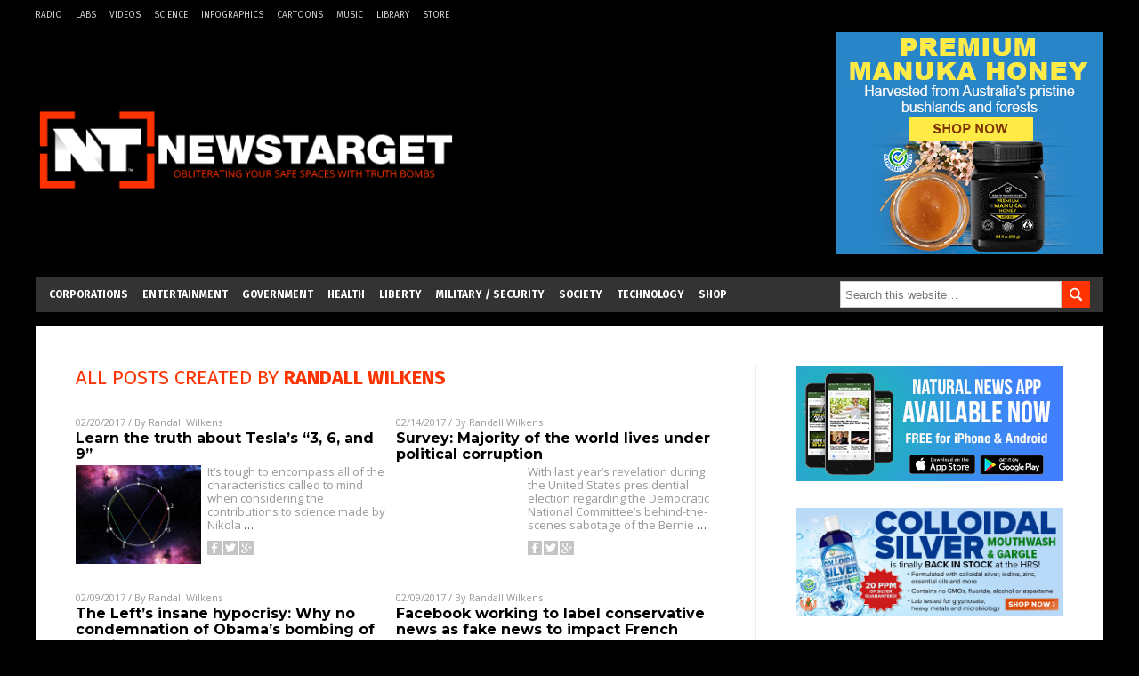

--- FILE ---
content_type: text/html
request_url: https://www.newstarget.com/author/seanb/
body_size: 14791
content:



<!DOCTYPE html PUBLIC "-//W3C//DTD XHTML 1.0 Transitional//EN" "https://www.w3.org/TR/xhtml1/DTD/xhtml1-transitional.dtd">
<html xmlns="https://www.w3.org/1999/xhtml" dir="ltr" lang="en-US" xmlns:x2="https://www.w3.org/2002/06/xhtml2" xmlns:fb="https://www.facebook.com/2008/fbml">
<head><base href="/">
<title>Newstarget.com | Newstarget Independent Media News</title>

<meta name="title" content="Newstarget.com" />
<meta name="description" content="Newstarget.com | Newstarget Independent Media News">
<meta name="keywords" content="Politics,Government,Economics">

<!-- ///////////////////////////////////////////////////////////////////////////// -->

<meta http-equiv="Content-Type" content="text/html; charset=UTF-8" />
<meta id="viewport" name="viewport" content="width=device-width, initial-scale=1.0, shrink-to-fit=yes" />
	
<meta name="page" content="1" />
<meta name="CatCountTotal" content="0" />

<meta property="og:title" content="Newstarget.com | Newstarget Independent Media News" />
<meta property="og:type" content="website" />
<meta property="og:url" content="//www.newstarget.com/author/seanb" />
<meta property="og:site_name" content="Newstarget.com" />
<meta property="og:description" content="Newstarget.com | Newstarget Independent Media News" />
<meta property="og:image" content="//www.newstarget.com/images/SocialImage.jpg"/>


<link href="//www.newstarget.com/images/icon.ico" type="image/x-icon" rel="icon" />
<link href="//www.newstarget.com/images/icon.ico" type="image/x-icon" rel="shortcut icon" />
<link href="//www.newstarget.com/images/apple-touch-icon.png" rel="apple-touch-icon" />
<link href="//www.newstarget.com/images/apple-touch-icon-76x76.png" rel="apple-touch-icon" sizes="76x76" />
<link href="//www.newstarget.com/images/apple-touch-icon-120x120.png" rel="apple-touch-icon" sizes="120x120" />
<link href="//www.newstarget.com/images/apple-touch-icon-152x152.png" rel="apple-touch-icon" sizes="152x152" />
<link href="//www.newstarget.com/images/apple-touch-icon-180x180.png" rel="apple-touch-icon" sizes="180x180" />
<link href="//www.newstarget.com/images/icon-hires.png" rel="icon" sizes="192x192" />

<link href="https://fonts.googleapis.com/css?family=Open+Sans|Roboto:400,700,900|Roboto+Condensed:400,700,900|Roboto+Slab:700,400,900|Fira+Sans:700,400,900|Merriweather:400,700,900|Montserrat:700,400,900" rel="stylesheet">
<link href="wp-content/themes/NaturalNews/WP-Content/Themes/Blog/CSS/Theme.css" rel="stylesheet" type="text/css" />

<!-- <link href="/css/bootstrap.min.css" rel="stylesheet" type="text/css" /> -->

<!-- ///////////////////////////////////////////////////////////////////////////// -->

		<style type="text/css">
			.slide-excerpt { width: 50%; }
			.slide-excerpt { bottom: 0; }
			.slide-excerpt { right: 0; }
			.flexslider { max-width: 920px; max-height: 400px; }
			.slide-image { max-height: 400px; } 
		</style>
		<style type="text/css"> 
			@media only screen 
			and (min-device-width : 320px) 
			and (max-device-width : 480px) {
				.slide-excerpt { display: none !important; }
			}			 
		</style> <link rel='dns-prefetch' href='//ajax.googleapis.com' />
<link rel='dns-prefetch' href='//use.fontawesome.com' />
<link rel='dns-prefetch' href='//s.w.org' />
<link rel="canonical" href="author/seanb" />
<link rel='stylesheet' id='easy-facebook-likebox-plugin-styles-css'  href='wp-content/plugins/easy-facebook-likebox/public/assets/css/public.css?ver=4.3.0' type='text/css' media='all' />
<link rel='stylesheet' id='easy-facebook-likebox-popup-styles-css'  href='wp-content/plugins/easy-facebook-likebox/public/assets/popup/magnific-popup.css?ver=4.3.0' type='text/css' media='all' />
<link rel='stylesheet' id='sites_render-frontend-css'  href='wp-content/plugins/sites-render-plugin/assets/css/frontend.css?ver=1.0.0' type='text/css' media='all' />
<link rel='stylesheet' id='prefix-style-css'  href='wp-content/plugins/vps/style.css?ver=4.7.3' type='text/css' media='all' />
<link rel='stylesheet' id='kamn-css-easy-twitter-feed-widget-css'  href='wp-content/plugins/easy-twitter-feed-widget/easy-twitter-feed-widget.css?ver=4.7.3' type='text/css' media='all' />
<link rel='stylesheet' id='main-style-css'  href='wp-content/themes/NaturalNews/style.css?ver=4.7.3' type='text/css' media='all' />
<link rel='stylesheet' id='A2A_SHARE_SAVE-css'  href='wp-content/plugins/add-to-any/addtoany.min.css?ver=1.13' type='text/css' media='all' />
<link rel='stylesheet' id='slider_styles-css'  href='wp-content/plugins/genesis-responsive-slider/style.css?ver=0.9.2' type='text/css' media='all' />
<script type='text/javascript' src='https://ajax.googleapis.com/ajax/libs/jquery/1.11.3/jquery.min.js?ver=4.7.3'></script>
<script type='text/javascript' src='wp-content/plugins/add-to-any/addtoany.min.js?ver=1.0'></script>
<script type='text/javascript' src='wp-content/plugins/easy-facebook-likebox/public/assets/popup/jquery.magnific-popup.min.js?ver=4.3.0'></script>
<script type='text/javascript' src='wp-content/plugins/easy-facebook-likebox/public/assets/js/jquery.cookie.js?ver=4.3.0'></script>
<script type='text/javascript' src='wp-content/plugins/easy-facebook-likebox/public/assets/js/public.js?ver=4.3.0'></script>
<script type='text/javascript' src='wp-content/plugins/sites-render-plugin/assets/js/frontend.min.js?ver=1.0.0'></script>
<script type='text/javascript'>
/* <![CDATA[ */
var cssTarget = "img.";
/* ]]> */
</script>
<script type='text/javascript' src='wp-content/plugins/svg-support/js/min/svg-inline-min.js?ver=1.0.0'></script>
<link rel='https://api.w.org/' href='wp-json/' />

<script type="text/javascript">
var a2a_config=a2a_config||{};a2a_config.callbacks=a2a_config.callbacks||[];a2a_config.templates=a2a_config.templates||{};
</script>
<script type="text/javascript" src="//static.addtoany.com/menu/page.js" async="async"></script>
<script type="text/javascript">
var _gaq = _gaq || [];
_gaq.push(['_setAccount', '']);
_gaq.push(['_trackPageview']);
(function() {
var ga = document.createElement('script'); ga.type = 'text/javascript'; ga.async = true;
ga.src = ('https:' == document.location.protocol ? 'https://ssl' : '//www') + '.google-analytics.com/ga.js';
var s = document.getElementsByTagName('script')[0]; s.parentNode.insertBefore(ga, s);
})();
</script>
<!-- Piwik -->
<script type="text/javascript">
  var _paq = _paq || [];
  _paq.push(['trackPageView']);
  _paq.push(['enableLinkTracking']);
  (function() {
    var u="//analytics.distributednews.com/piwik/";
    _paq.push(['setTrackerUrl', u+'piwik.php']);
    _paq.push(['setSiteId', 42]);
    var d=document, g=d.createElement('script'), s=d.getElementsByTagName('script')[0];
    g.type='text/javascript'; g.async=true; g.defer=true; g.src=u+'piwik.js'; s.parentNode.insertBefore(g,s);
  })();
</script>
<noscript><p><img src="//analytics.distributednews.com/piwik/piwik.php?idsite=42" style="border:0;" alt="" /></p></noscript>
<!-- End Piwik Code -->
<link rel="Shortcut Icon" href="wp-content/plugins/genesis-favicon-uploader/favicons/favicon-43.ico" type="image/x-icon" />
<style type="text/css">.custom-header .site-header { background: url(wp-content/uploads/sites/43/2016/08/NewsTarget-488x125.png) no-repeat !important; }</style>
<!--[if lt IE 9]><script src="//html5shiv.googlecode.com/svn/trunk/html5.js"></script><![endif]-->
<style type="text/css" id="custom-background-css">
body.custom-background { background-image: url("wp-content/themes/NaturalNews/images/bg.jpg"); background-position: left top; background-size: auto; background-repeat: repeat; background-attachment: scroll; }
</style>
<style></style>  <style type="text/css" id="cp-customizer-style">
 .site-header { background-color:#333333!important; background-image:none !important;
 color:#333333!important; }
 </style>
<!-- <script src="//code.jquery.com/jquery-latest.js"></script> -->
<script src="wp-content/themes/NaturalNews/WP-Content/Themes/Blog/Javascripts/PageLoad.js"></script>
<!-- SITE SPECIFIC CUSTOM FILES ///////////////////////////////////////// -->
<script src="wp-content/themes/NaturalNews/Assets/Javascripts/PageLoad.js"></script>
<script src="wp-content/themes/NaturalNews/Assets/Javascripts/DateChange.js"></script>
<script src="wp-content/themes/NaturalNews/Assets/Javascripts/Social.js"></script>
<script src="wp-content/themes/NaturalNews/js/ajax-loading.js"></script>

<script type="text/javascript">
	$(document).ready(function() {
    	// ============== Ad Inserter Div Replacement =============== //
		$( ".Clara" ).replaceWith('<hr id="Marker1" class="Marker">');
		$( ".Sasha" ).replaceWith('<hr id="Marker2" class="Marker">');
		$( ".Roxy" ).replaceWith('<hr id="Marker3" class="Marker">');
		$( ".Bruno" ).replaceWith('<hr id="Marker4" class="Marker">');
		// ========================================================== //

	})
</script>
<script src="//www.newstarget.com/Javascripts/Abigail.js"></script>
<script src="https://www.alternativenews.com/wppopulararticles/newstarget.com.js"></script>

<link rel="stylesheet" href="wp-content/themes/NaturalNews/Assets/CSS/NewsTarget.css" id="custom-structure-override"/><!-- ///////////////////////////////////////////////////////////////////////////// -->
</head>
<body class="archive author author-seanb author-181 custom-background nolayout">
<script type="text/javascript" src="https://static.addtoany.com/menu/page.js"></script>
<div id="Page">
<!-- MASTHEAD -->
<div class="MastheadContainer">
<div class="MastheadContent">
<div class="TopRow">
	<div class="menu-top-mini-links-container"><ul id="menu-top-mini-links" class="menu top-mini"><li id="menu-item-220" class="menu-item menu-item-type-custom menu-item-object-custom menu-item-220"><a href="//www.talknetwork.com/">Radio</a></li>
<li id="menu-item-217" class="menu-item menu-item-type-custom menu-item-object-custom menu-item-217"><a href="//labs.naturalnews.com/">Labs</a></li>
<li id="menu-item-219" class="menu-item menu-item-type-custom menu-item-object-custom menu-item-219"><a href="//tv.naturalnews.com/">Videos</a></li>
<li id="menu-item-218" class="menu-item menu-item-type-custom menu-item-object-custom menu-item-218"><a href="//science.naturalnews.com/">Science</a></li>
<li id="menu-item-221" class="menu-item menu-item-type-custom menu-item-object-custom menu-item-221"><a href="//naturalnews.com/Index-Infographics.html">Infographics</a></li>
<li id="menu-item-222" class="menu-item menu-item-type-custom menu-item-object-custom menu-item-222"><a href="//www.counterthink.com/">Cartoons</a></li>
<li id="menu-item-223" class="menu-item menu-item-type-custom menu-item-object-custom menu-item-223"><a href="//www.naturalnews.com/Index-Music.html">Music</a></li>
<li id="menu-item-224" class="menu-item menu-item-type-custom menu-item-object-custom menu-item-224"><a href="//naturalnews.com/Index-Books.html">Library</a></li>
<li id="menu-item-225" class="menu-item menu-item-type-custom menu-item-object-custom menu-item-225"><a href="//healthrangerstore.com">Store</a></li>
</ul></div>	<div class="top-social">
		</div>
</div>

<div class="Masthead">
<div id="MenuButton" class="IconMenu" title="Menu"></div>
<div class="Left">
<a href="/" itemprop="url" title="Randall Wilkens">
	
			<img src="wp-content/uploads/sites/43/2016/08/NewsTarget-488x125.png" alt="Newstarget.com" />
		
	</a>
</div>
<div class="Right">
	<div class='code-block code-block-7' style='margin:0;'><div class="Clara"></div></div></div>
<div id="SearchButton" class="IconSearch" title="Search"></div>
</div>
</div>
</div>

<!-- ------------------------------------ -->

<div class="NavBarContainer">
<div class="NavBarContent">
<div class="NavBar">

<!-- ---------- -->

<div id="Menu">
<ul id="menu-primary" class="menu nav navbar-nav"><li id="menu-item-209" class="menu-item menu-item-type-taxonomy menu-item-object-category menu-item-209"><a href="category/corporations-cat">Corporations</a></li>
<li id="menu-item-211" class="menu-item menu-item-type-taxonomy menu-item-object-category menu-item-211"><a href="category/entertainment">Entertainment</a></li>
<li id="menu-item-208" class="menu-item menu-item-type-taxonomy menu-item-object-category menu-item-208"><a href="category/government-cat">Government</a></li>
<li id="menu-item-213" class="menu-item menu-item-type-taxonomy menu-item-object-category menu-item-213"><a href="category/health-cat">Health</a></li>
<li id="menu-item-216" class="menu-item menu-item-type-taxonomy menu-item-object-category menu-item-216"><a href="category/liberty-cat">Liberty</a></li>
<li id="menu-item-212" class="menu-item menu-item-type-taxonomy menu-item-object-category menu-item-212"><a href="category/national-security-cat">Military / Security</a></li>
<li id="menu-item-207" class="menu-item menu-item-type-taxonomy menu-item-object-category menu-item-207"><a href="category/culture-society">Society</a></li>
<li id="menu-item-210" class="menu-item menu-item-type-taxonomy menu-item-object-category menu-item-210"><a href="category/technology-cat">Technology</a></li>
<li id="menu-item-226" class="menu-item menu-item-type-custom menu-item-object-custom menu-item-226"><a href="//healthrangerstore.com">Shop</a></li>
</ul></div>

<!-- ---------- -->
<div id="Search">


<form method="get" class="search-form" target="_blank" action="https://www.goodgopher.com/SearchResults.asp" role="search"><input type="hidden" name="pr" value="NT"><input type="search" name="query" placeholder="Search this website…"><input type="submit" value="Search"></form>
</div>


<!-- ---------- -->

</div>
</div>
</div>

<div class="Container">
<div class="Content"><div class="Row">
  <div class="Column ColLeft IndexColLeft">
    <div class="category_holder">
      
                  <div class="SectionHead">All posts created by <strong>Randall Wilkens</strong></div>
      
      
      <div class="category_content_holder">
                              
  <div class="Post">
  <div class="Info"><span class="Date">02/20/2017</span> / By <a href="author/seanb">Randall Wilkens</a>
  </div>
  <div class="Headline">
  <a href="2017-02-20-learn-the-truth-about-teslas-3-6-and-9.html">Learn the truth about Tesla&#8217;s &#8220;3, 6, and 9&#8221;</a>
  </div>
  <div class="Text">
  <div class="Pic">
  <a href="2017-02-20-learn-the-truth-about-teslas-3-6-and-9.html"><img width="600" height="471" src="wp-content/uploads/sites/43/2017/02/Vortex-Based-Mathematics-VBM-5-600x471.jpg" class="attachment-post-thumbnail size-post-thumbnail wp-post-image" alt="" srcset="wp-content/uploads/sites/43/2017/02/Vortex-Based-Mathematics-VBM-5-600x471.jpg 600w, wp-content/uploads/sites/43/2017/02/Vortex-Based-Mathematics-VBM-5-600x471-300x236.jpg 300w, wp-content/uploads/sites/43/2017/02/Vortex-Based-Mathematics-VBM-5-600x471-513x403.jpg 513w" sizes="(max-width: 600px) 100vw, 600px" /></a>
  </div>
  <div class="Desc">
  <p>It’s tough to encompass all of the characteristics called to mind when considering the contributions to science made by Nikola <a class="read-more" href="2017-02-20-learn-the-truth-about-teslas-3-6-and-9.html">&#8230;</a></p>
  <div class="PostInfo">
      <!-- <p>02/20/2017 / By <a href="author/seanb">Randall Wilkens</a></p> -->
  </div>
<div class="addtoany_shortcode"><div class="a2a_kit a2a_kit_size_32 addtoany_list" data-a2a-url="//2017-02-20-learn-the-truth-about-teslas-3-6-and-9.html" data-a2a-title="Learn the truth about Tesla&#8217;s &#8220;3, 6, and 9&#8221;"><a class="a2a_button_facebook" href="//www.addtoany.com/add_to/facebook?linkurl=http%3A%2F%2F%2Fnewstarget%2F2017-02-20-learn-the-truth-about-teslas-3-6-and-9.html&amp;linkname=Learn%20the%20truth%20about%20Tesla%26%238217%3Bs%20%26%238220%3B3%2C%206%2C%20and%209%26%238221%3B" title="Facebook" rel="nofollow" target="_blank"></a><a class="a2a_button_twitter" href="//www.addtoany.com/add_to/twitter?linkurl=http%3A%2F%2F%2Fnewstarget%2F2017-02-20-learn-the-truth-about-teslas-3-6-and-9.html&amp;linkname=Learn%20the%20truth%20about%20Tesla%26%238217%3Bs%20%26%238220%3B3%2C%206%2C%20and%209%26%238221%3B" title="Twitter" rel="nofollow" target="_blank"></a><a class="a2a_button_google_plus" href="//www.addtoany.com/add_to/google_plus?linkurl=http%3A%2F%2F%2Fnewstarget%2F2017-02-20-learn-the-truth-about-teslas-3-6-and-9.html&amp;linkname=Learn%20the%20truth%20about%20Tesla%26%238217%3Bs%20%26%238220%3B3%2C%206%2C%20and%209%26%238221%3B" title="Google+" rel="nofollow" target="_blank"></a><a class="a2a_dd addtoany_share_save" href="https://www.addtoany.com/share"></a></div></div><div class="addtoany_share_save_container addtoany_content_bottom"><div class="a2a_kit a2a_kit_size_32 addtoany_list" data-a2a-url="2017-02-20-learn-the-truth-about-teslas-3-6-and-9.html" data-a2a-title="Learn the truth about Tesla’s “3, 6, and 9”"><a class="a2a_button_facebook" href="//www.addtoany.com/add_to/facebook?linkurl=%2Fnewstarget%2F2017-02-20-learn-the-truth-about-teslas-3-6-and-9.html&amp;linkname=Learn%20the%20truth%20about%20Tesla%E2%80%99s%20%E2%80%9C3%2C%206%2C%20and%209%E2%80%9D" title="Facebook" rel="nofollow" target="_blank"></a><a class="a2a_button_twitter" href="//www.addtoany.com/add_to/twitter?linkurl=%2Fnewstarget%2F2017-02-20-learn-the-truth-about-teslas-3-6-and-9.html&amp;linkname=Learn%20the%20truth%20about%20Tesla%E2%80%99s%20%E2%80%9C3%2C%206%2C%20and%209%E2%80%9D" title="Twitter" rel="nofollow" target="_blank"></a><a class="a2a_button_google_plus" href="//www.addtoany.com/add_to/google_plus?linkurl=%2Fnewstarget%2F2017-02-20-learn-the-truth-about-teslas-3-6-and-9.html&amp;linkname=Learn%20the%20truth%20about%20Tesla%E2%80%99s%20%E2%80%9C3%2C%206%2C%20and%209%E2%80%9D" title="Google+" rel="nofollow" target="_blank"></a><a class="a2a_dd addtoany_share_save" href="https://www.addtoany.com/share"></a></div></div>  <p class="Views" data-title="Learn the truth about Tesla&#8217;s &#8220;3, 6, and 9&#8221;" style="">//www.newstarget.com/2017-02-20-learn-the-truth-about-teslas-3-6-and-9.html</p>
  </div>
  </div>
  </div>


              
  <div class="Post">
  <div class="Info"><span class="Date">02/14/2017</span> / By <a href="author/seanb">Randall Wilkens</a>
  </div>
  <div class="Headline">
  <a href="2017-02-14-survey-majority-of-the-world-lives-under-political-corruption.html">Survey: Majority of the world lives under political corruption</a>
  </div>
  <div class="Text">
  <div class="Pic">
  <a href="2017-02-14-survey-majority-of-the-world-lives-under-political-corruption.html"></a>
  </div>
  <div class="Desc">
  <p>With last year’s revelation during the United States presidential election regarding the Democratic National Committee’s behind-the-scenes sabotage of the Bernie <a class="read-more" href="2017-02-14-survey-majority-of-the-world-lives-under-political-corruption.html">&#8230;</a></p>
  <div class="PostInfo">
      <!-- <p>02/14/2017 / By <a href="author/seanb">Randall Wilkens</a></p> -->
  </div>
<div class="addtoany_shortcode"><div class="a2a_kit a2a_kit_size_32 addtoany_list" data-a2a-url="//2017-02-14-survey-majority-of-the-world-lives-under-political-corruption.html" data-a2a-title="Survey: Majority of the world lives under political corruption"><a class="a2a_button_facebook" href="//www.addtoany.com/add_to/facebook?linkurl=http%3A%2F%2F%2Fnewstarget%2F2017-02-14-survey-majority-of-the-world-lives-under-political-corruption.html&amp;linkname=Survey%3A%20Majority%20of%20the%20world%20lives%20under%20political%20corruption" title="Facebook" rel="nofollow" target="_blank"></a><a class="a2a_button_twitter" href="//www.addtoany.com/add_to/twitter?linkurl=http%3A%2F%2F%2Fnewstarget%2F2017-02-14-survey-majority-of-the-world-lives-under-political-corruption.html&amp;linkname=Survey%3A%20Majority%20of%20the%20world%20lives%20under%20political%20corruption" title="Twitter" rel="nofollow" target="_blank"></a><a class="a2a_button_google_plus" href="//www.addtoany.com/add_to/google_plus?linkurl=http%3A%2F%2F%2Fnewstarget%2F2017-02-14-survey-majority-of-the-world-lives-under-political-corruption.html&amp;linkname=Survey%3A%20Majority%20of%20the%20world%20lives%20under%20political%20corruption" title="Google+" rel="nofollow" target="_blank"></a><a class="a2a_dd addtoany_share_save" href="https://www.addtoany.com/share"></a></div></div><div class="addtoany_share_save_container addtoany_content_bottom"><div class="a2a_kit a2a_kit_size_32 addtoany_list" data-a2a-url="2017-02-14-survey-majority-of-the-world-lives-under-political-corruption.html" data-a2a-title="Survey: Majority of the world lives under political corruption"><a class="a2a_button_facebook" href="//www.addtoany.com/add_to/facebook?linkurl=%2Fnewstarget%2F2017-02-14-survey-majority-of-the-world-lives-under-political-corruption.html&amp;linkname=Survey%3A%20Majority%20of%20the%20world%20lives%20under%20political%20corruption" title="Facebook" rel="nofollow" target="_blank"></a><a class="a2a_button_twitter" href="//www.addtoany.com/add_to/twitter?linkurl=%2Fnewstarget%2F2017-02-14-survey-majority-of-the-world-lives-under-political-corruption.html&amp;linkname=Survey%3A%20Majority%20of%20the%20world%20lives%20under%20political%20corruption" title="Twitter" rel="nofollow" target="_blank"></a><a class="a2a_button_google_plus" href="//www.addtoany.com/add_to/google_plus?linkurl=%2Fnewstarget%2F2017-02-14-survey-majority-of-the-world-lives-under-political-corruption.html&amp;linkname=Survey%3A%20Majority%20of%20the%20world%20lives%20under%20political%20corruption" title="Google+" rel="nofollow" target="_blank"></a><a class="a2a_dd addtoany_share_save" href="https://www.addtoany.com/share"></a></div></div>  <p class="Views" data-title="Survey: Majority of the world lives under political corruption" style="">//www.newstarget.com/2017-02-14-survey-majority-of-the-world-lives-under-political-corruption.html</p>
  </div>
  </div>
  </div>

  <div class="CF"></div>

              
  <div class="Post">
  <div class="Info"><span class="Date">02/09/2017</span> / By <a href="author/seanb">Randall Wilkens</a>
  </div>
  <div class="Headline">
  <a href="2017-02-09-left-gets-called-out-for-insane-hypocrisy-why-no-condemnation-of-obamas-bombing-of-muslims.html">The Left&#8217;s insane hypocrisy: Why no condemnation of Obama&#8217;s bombing of Muslim countries?</a>
  </div>
  <div class="Text">
  <div class="Pic">
  <a href="2017-02-09-left-gets-called-out-for-insane-hypocrisy-why-no-condemnation-of-obamas-bombing-of-muslims.html"><img width="669" height="441" src="wp-content/uploads/sites/43/2017/02/obama.png" class="attachment-post-thumbnail size-post-thumbnail wp-post-image" alt="" srcset="wp-content/uploads/sites/43/2017/02/obama.png 669w, wp-content/uploads/sites/43/2017/02/obama-300x198.png 300w, wp-content/uploads/sites/43/2017/02/obama-611x403.png 611w" sizes="(max-width: 669px) 100vw, 669px" /></a>
  </div>
  <div class="Desc">
  <p>When Barack Hussein Obama took control of the White House in January of 2009, all across the country the left <a class="read-more" href="2017-02-09-left-gets-called-out-for-insane-hypocrisy-why-no-condemnation-of-obamas-bombing-of-muslims.html">&#8230;</a></p>
  <div class="PostInfo">
      <!-- <p>02/09/2017 / By <a href="author/seanb">Randall Wilkens</a></p> -->
  </div>
<div class="addtoany_shortcode"><div class="a2a_kit a2a_kit_size_32 addtoany_list" data-a2a-url="//2017-02-09-left-gets-called-out-for-insane-hypocrisy-why-no-condemnation-of-obamas-bombing-of-muslims.html" data-a2a-title="The Left&#8217;s insane hypocrisy: Why no condemnation of Obama&#8217;s bombing of Muslim countries?"><a class="a2a_button_facebook" href="//www.addtoany.com/add_to/facebook?linkurl=http%3A%2F%2F%2Fnewstarget%2F2017-02-09-left-gets-called-out-for-insane-hypocrisy-why-no-condemnation-of-obamas-bombing-of-muslims.html&amp;linkname=The%20Left%26%238217%3Bs%20insane%20hypocrisy%3A%20Why%20no%20condemnation%20of%20Obama%26%238217%3Bs%20bombing%20of%20Muslim%20countries%3F" title="Facebook" rel="nofollow" target="_blank"></a><a class="a2a_button_twitter" href="//www.addtoany.com/add_to/twitter?linkurl=http%3A%2F%2F%2Fnewstarget%2F2017-02-09-left-gets-called-out-for-insane-hypocrisy-why-no-condemnation-of-obamas-bombing-of-muslims.html&amp;linkname=The%20Left%26%238217%3Bs%20insane%20hypocrisy%3A%20Why%20no%20condemnation%20of%20Obama%26%238217%3Bs%20bombing%20of%20Muslim%20countries%3F" title="Twitter" rel="nofollow" target="_blank"></a><a class="a2a_button_google_plus" href="//www.addtoany.com/add_to/google_plus?linkurl=http%3A%2F%2F%2Fnewstarget%2F2017-02-09-left-gets-called-out-for-insane-hypocrisy-why-no-condemnation-of-obamas-bombing-of-muslims.html&amp;linkname=The%20Left%26%238217%3Bs%20insane%20hypocrisy%3A%20Why%20no%20condemnation%20of%20Obama%26%238217%3Bs%20bombing%20of%20Muslim%20countries%3F" title="Google+" rel="nofollow" target="_blank"></a><a class="a2a_dd addtoany_share_save" href="https://www.addtoany.com/share"></a></div></div><div class="addtoany_share_save_container addtoany_content_bottom"><div class="a2a_kit a2a_kit_size_32 addtoany_list" data-a2a-url="2017-02-09-left-gets-called-out-for-insane-hypocrisy-why-no-condemnation-of-obamas-bombing-of-muslims.html" data-a2a-title="The Left’s insane hypocrisy: Why no condemnation of Obama’s bombing of Muslim countries?"><a class="a2a_button_facebook" href="//www.addtoany.com/add_to/facebook?linkurl=%2Fnewstarget%2F2017-02-09-left-gets-called-out-for-insane-hypocrisy-why-no-condemnation-of-obamas-bombing-of-muslims.html&amp;linkname=The%20Left%E2%80%99s%20insane%20hypocrisy%3A%20Why%20no%20condemnation%20of%20Obama%E2%80%99s%20bombing%20of%20Muslim%20countries%3F" title="Facebook" rel="nofollow" target="_blank"></a><a class="a2a_button_twitter" href="//www.addtoany.com/add_to/twitter?linkurl=%2Fnewstarget%2F2017-02-09-left-gets-called-out-for-insane-hypocrisy-why-no-condemnation-of-obamas-bombing-of-muslims.html&amp;linkname=The%20Left%E2%80%99s%20insane%20hypocrisy%3A%20Why%20no%20condemnation%20of%20Obama%E2%80%99s%20bombing%20of%20Muslim%20countries%3F" title="Twitter" rel="nofollow" target="_blank"></a><a class="a2a_button_google_plus" href="//www.addtoany.com/add_to/google_plus?linkurl=%2Fnewstarget%2F2017-02-09-left-gets-called-out-for-insane-hypocrisy-why-no-condemnation-of-obamas-bombing-of-muslims.html&amp;linkname=The%20Left%E2%80%99s%20insane%20hypocrisy%3A%20Why%20no%20condemnation%20of%20Obama%E2%80%99s%20bombing%20of%20Muslim%20countries%3F" title="Google+" rel="nofollow" target="_blank"></a><a class="a2a_dd addtoany_share_save" href="https://www.addtoany.com/share"></a></div></div>  <p class="Views" data-title="The Left&#8217;s insane hypocrisy: Why no condemnation of Obama&#8217;s bombing of Muslim countries?" style="">//www.newstarget.com/2017-02-09-left-gets-called-out-for-insane-hypocrisy-why-no-condemnation-of-obamas-bombing-of-muslims.html</p>
  </div>
  </div>
  </div>


              
  <div class="Post">
  <div class="Info"><span class="Date">02/09/2017</span> / By <a href="author/seanb">Randall Wilkens</a>
  </div>
  <div class="Headline">
  <a href="2017-02-09-facebook-working-to-label-conservative-news-as-fake-news-to-impact-french-election.html">Facebook working to label conservative news as fake news to impact French election</a>
  </div>
  <div class="Text">
  <div class="Pic">
  <a href="2017-02-09-facebook-working-to-label-conservative-news-as-fake-news-to-impact-french-election.html"><img width="600" height="338" src="wp-content/uploads/sites/43/2017/02/Facebook-Fake-News-Label-e1487927137672.jpg" class="attachment-post-thumbnail size-post-thumbnail wp-post-image" alt="" srcset="wp-content/uploads/sites/43/2017/02/Facebook-Fake-News-Label-e1487927137672.jpg 600w, wp-content/uploads/sites/43/2017/02/Facebook-Fake-News-Label-e1487927137672-300x169.jpg 300w, wp-content/uploads/sites/43/2017/02/Facebook-Fake-News-Label-e1487927137672-168x95.jpg 168w, wp-content/uploads/sites/43/2017/02/Facebook-Fake-News-Label-e1487927137672-348x196.jpg 348w, wp-content/uploads/sites/43/2017/02/Facebook-Fake-News-Label-e1487927137672-150x84.jpg 150w" sizes="(max-width: 600px) 100vw, 600px" /></a>
  </div>
  <div class="Desc">
  <p>During the course of the past year or so, the topic of fake news seems to have garnered more and <a class="read-more" href="2017-02-09-facebook-working-to-label-conservative-news-as-fake-news-to-impact-french-election.html">&#8230;</a></p>
  <div class="PostInfo">
      <!-- <p>02/09/2017 / By <a href="author/seanb">Randall Wilkens</a></p> -->
  </div>
<div class="addtoany_shortcode"><div class="a2a_kit a2a_kit_size_32 addtoany_list" data-a2a-url="//2017-02-09-facebook-working-to-label-conservative-news-as-fake-news-to-impact-french-election.html" data-a2a-title="Facebook working to label conservative news as fake news to impact French election"><a class="a2a_button_facebook" href="//www.addtoany.com/add_to/facebook?linkurl=http%3A%2F%2F%2Fnewstarget%2F2017-02-09-facebook-working-to-label-conservative-news-as-fake-news-to-impact-french-election.html&amp;linkname=Facebook%20working%20to%20label%20conservative%20news%20as%20fake%20news%20to%20impact%20French%20election" title="Facebook" rel="nofollow" target="_blank"></a><a class="a2a_button_twitter" href="//www.addtoany.com/add_to/twitter?linkurl=http%3A%2F%2F%2Fnewstarget%2F2017-02-09-facebook-working-to-label-conservative-news-as-fake-news-to-impact-french-election.html&amp;linkname=Facebook%20working%20to%20label%20conservative%20news%20as%20fake%20news%20to%20impact%20French%20election" title="Twitter" rel="nofollow" target="_blank"></a><a class="a2a_button_google_plus" href="//www.addtoany.com/add_to/google_plus?linkurl=http%3A%2F%2F%2Fnewstarget%2F2017-02-09-facebook-working-to-label-conservative-news-as-fake-news-to-impact-french-election.html&amp;linkname=Facebook%20working%20to%20label%20conservative%20news%20as%20fake%20news%20to%20impact%20French%20election" title="Google+" rel="nofollow" target="_blank"></a><a class="a2a_dd addtoany_share_save" href="https://www.addtoany.com/share"></a></div></div><div class="addtoany_share_save_container addtoany_content_bottom"><div class="a2a_kit a2a_kit_size_32 addtoany_list" data-a2a-url="2017-02-09-facebook-working-to-label-conservative-news-as-fake-news-to-impact-french-election.html" data-a2a-title="Facebook working to label conservative news as fake news to impact French election"><a class="a2a_button_facebook" href="//www.addtoany.com/add_to/facebook?linkurl=%2Fnewstarget%2F2017-02-09-facebook-working-to-label-conservative-news-as-fake-news-to-impact-french-election.html&amp;linkname=Facebook%20working%20to%20label%20conservative%20news%20as%20fake%20news%20to%20impact%20French%20election" title="Facebook" rel="nofollow" target="_blank"></a><a class="a2a_button_twitter" href="//www.addtoany.com/add_to/twitter?linkurl=%2Fnewstarget%2F2017-02-09-facebook-working-to-label-conservative-news-as-fake-news-to-impact-french-election.html&amp;linkname=Facebook%20working%20to%20label%20conservative%20news%20as%20fake%20news%20to%20impact%20French%20election" title="Twitter" rel="nofollow" target="_blank"></a><a class="a2a_button_google_plus" href="//www.addtoany.com/add_to/google_plus?linkurl=%2Fnewstarget%2F2017-02-09-facebook-working-to-label-conservative-news-as-fake-news-to-impact-french-election.html&amp;linkname=Facebook%20working%20to%20label%20conservative%20news%20as%20fake%20news%20to%20impact%20French%20election" title="Google+" rel="nofollow" target="_blank"></a><a class="a2a_dd addtoany_share_save" href="https://www.addtoany.com/share"></a></div></div>  <p class="Views" data-title="Facebook working to label conservative news as fake news to impact French election" style="">//www.newstarget.com/2017-02-09-facebook-working-to-label-conservative-news-as-fake-news-to-impact-french-election.html</p>
  </div>
  </div>
  </div>

  <div class="CF"></div>

              
  <div class="Post">
  <div class="Info"><span class="Date">02/09/2017</span> / By <a href="author/seanb">Randall Wilkens</a>
  </div>
  <div class="Headline">
  <a href="2017-02-09-no-integrity-facebook-built-censorship-tools-chinese-market.html">Big brother: Facebook built censorship tools to gain access to the Chinese market</a>
  </div>
  <div class="Text">
  <div class="Pic">
  <a href="2017-02-09-no-integrity-facebook-built-censorship-tools-chinese-market.html"><img width="600" height="338" src="wp-content/uploads/sites/43/2017/02/Facebook-Censored-e1482167902945.jpg" class="attachment-post-thumbnail size-post-thumbnail wp-post-image" alt="" srcset="wp-content/uploads/sites/43/2017/02/Facebook-Censored-e1482167902945.jpg 600w, wp-content/uploads/sites/43/2017/02/Facebook-Censored-e1482167902945-300x169.jpg 300w, wp-content/uploads/sites/43/2017/02/Facebook-Censored-e1482167902945-168x95.jpg 168w, wp-content/uploads/sites/43/2017/02/Facebook-Censored-e1482167902945-348x196.jpg 348w, wp-content/uploads/sites/43/2017/02/Facebook-Censored-e1482167902945-150x84.jpg 150w" sizes="(max-width: 600px) 100vw, 600px" /></a>
  </div>
  <div class="Desc">
  <p>Social media has taken many various twists and turns throughout the past few decades. Some would say it began all <a class="read-more" href="2017-02-09-no-integrity-facebook-built-censorship-tools-chinese-market.html">&#8230;</a></p>
  <div class="PostInfo">
      <!-- <p>02/09/2017 / By <a href="author/seanb">Randall Wilkens</a></p> -->
  </div>
<div class="addtoany_shortcode"><div class="a2a_kit a2a_kit_size_32 addtoany_list" data-a2a-url="//2017-02-09-no-integrity-facebook-built-censorship-tools-chinese-market.html" data-a2a-title="Big brother: Facebook built censorship tools to gain access to the Chinese market"><a class="a2a_button_facebook" href="//www.addtoany.com/add_to/facebook?linkurl=http%3A%2F%2F%2Fnewstarget%2F2017-02-09-no-integrity-facebook-built-censorship-tools-chinese-market.html&amp;linkname=Big%20brother%3A%20Facebook%20built%20censorship%20tools%20to%20gain%20access%20to%20the%20Chinese%20market" title="Facebook" rel="nofollow" target="_blank"></a><a class="a2a_button_twitter" href="//www.addtoany.com/add_to/twitter?linkurl=http%3A%2F%2F%2Fnewstarget%2F2017-02-09-no-integrity-facebook-built-censorship-tools-chinese-market.html&amp;linkname=Big%20brother%3A%20Facebook%20built%20censorship%20tools%20to%20gain%20access%20to%20the%20Chinese%20market" title="Twitter" rel="nofollow" target="_blank"></a><a class="a2a_button_google_plus" href="//www.addtoany.com/add_to/google_plus?linkurl=http%3A%2F%2F%2Fnewstarget%2F2017-02-09-no-integrity-facebook-built-censorship-tools-chinese-market.html&amp;linkname=Big%20brother%3A%20Facebook%20built%20censorship%20tools%20to%20gain%20access%20to%20the%20Chinese%20market" title="Google+" rel="nofollow" target="_blank"></a><a class="a2a_dd addtoany_share_save" href="https://www.addtoany.com/share"></a></div></div><div class="addtoany_share_save_container addtoany_content_bottom"><div class="a2a_kit a2a_kit_size_32 addtoany_list" data-a2a-url="2017-02-09-no-integrity-facebook-built-censorship-tools-chinese-market.html" data-a2a-title="Big brother: Facebook built censorship tools to gain access to the Chinese market"><a class="a2a_button_facebook" href="//www.addtoany.com/add_to/facebook?linkurl=%2Fnewstarget%2F2017-02-09-no-integrity-facebook-built-censorship-tools-chinese-market.html&amp;linkname=Big%20brother%3A%20Facebook%20built%20censorship%20tools%20to%20gain%20access%20to%20the%20Chinese%20market" title="Facebook" rel="nofollow" target="_blank"></a><a class="a2a_button_twitter" href="//www.addtoany.com/add_to/twitter?linkurl=%2Fnewstarget%2F2017-02-09-no-integrity-facebook-built-censorship-tools-chinese-market.html&amp;linkname=Big%20brother%3A%20Facebook%20built%20censorship%20tools%20to%20gain%20access%20to%20the%20Chinese%20market" title="Twitter" rel="nofollow" target="_blank"></a><a class="a2a_button_google_plus" href="//www.addtoany.com/add_to/google_plus?linkurl=%2Fnewstarget%2F2017-02-09-no-integrity-facebook-built-censorship-tools-chinese-market.html&amp;linkname=Big%20brother%3A%20Facebook%20built%20censorship%20tools%20to%20gain%20access%20to%20the%20Chinese%20market" title="Google+" rel="nofollow" target="_blank"></a><a class="a2a_dd addtoany_share_save" href="https://www.addtoany.com/share"></a></div></div>  <p class="Views" data-title="Big brother: Facebook built censorship tools to gain access to the Chinese market" style="">//www.newstarget.com/2017-02-09-no-integrity-facebook-built-censorship-tools-chinese-market.html</p>
  </div>
  </div>
  </div>


              
  <div class="Post">
  <div class="Info"><span class="Date">02/08/2017</span> / By <a href="author/seanb">Randall Wilkens</a>
  </div>
  <div class="Headline">
  <a href="2017-02-08-new-edible-seaweed-discovered-with-natural-bacon-flavor-even-healthier-than-kale.html">New edible seaweed discovered with natural &#8216;bacon&#8217; flavor, even healthier than kale</a>
  </div>
  <div class="Text">
  <div class="Pic">
  <a href="2017-02-08-new-edible-seaweed-discovered-with-natural-bacon-flavor-even-healthier-than-kale.html"><img width="1045" height="543" src="wp-content/uploads/sites/43/2017/03/bacon.png" class="attachment-post-thumbnail size-post-thumbnail wp-post-image" alt="" srcset="wp-content/uploads/sites/43/2017/03/bacon.png 1045w, wp-content/uploads/sites/43/2017/03/bacon-300x156.png 300w, wp-content/uploads/sites/43/2017/03/bacon-1024x532.png 1024w" sizes="(max-width: 1045px) 100vw, 1045px" /></a>
  </div>
  <div class="Desc">
  <p>Unless you are a strict vegetarian or vegan, there is a very good likelihood that you have enjoyed the taste <a class="read-more" href="2017-02-08-new-edible-seaweed-discovered-with-natural-bacon-flavor-even-healthier-than-kale.html">&#8230;</a></p>
  <div class="PostInfo">
      <!-- <p>02/08/2017 / By <a href="author/seanb">Randall Wilkens</a></p> -->
  </div>
<div class="addtoany_shortcode"><div class="a2a_kit a2a_kit_size_32 addtoany_list" data-a2a-url="//2017-02-08-new-edible-seaweed-discovered-with-natural-bacon-flavor-even-healthier-than-kale.html" data-a2a-title="New edible seaweed discovered with natural &#8216;bacon&#8217; flavor, even healthier than kale"><a class="a2a_button_facebook" href="//www.addtoany.com/add_to/facebook?linkurl=http%3A%2F%2F%2Fnewstarget%2F2017-02-08-new-edible-seaweed-discovered-with-natural-bacon-flavor-even-healthier-than-kale.html&amp;linkname=New%20edible%20seaweed%20discovered%20with%20natural%20%26%238216%3Bbacon%26%238217%3B%20flavor%2C%20even%20healthier%20than%20kale" title="Facebook" rel="nofollow" target="_blank"></a><a class="a2a_button_twitter" href="//www.addtoany.com/add_to/twitter?linkurl=http%3A%2F%2F%2Fnewstarget%2F2017-02-08-new-edible-seaweed-discovered-with-natural-bacon-flavor-even-healthier-than-kale.html&amp;linkname=New%20edible%20seaweed%20discovered%20with%20natural%20%26%238216%3Bbacon%26%238217%3B%20flavor%2C%20even%20healthier%20than%20kale" title="Twitter" rel="nofollow" target="_blank"></a><a class="a2a_button_google_plus" href="//www.addtoany.com/add_to/google_plus?linkurl=http%3A%2F%2F%2Fnewstarget%2F2017-02-08-new-edible-seaweed-discovered-with-natural-bacon-flavor-even-healthier-than-kale.html&amp;linkname=New%20edible%20seaweed%20discovered%20with%20natural%20%26%238216%3Bbacon%26%238217%3B%20flavor%2C%20even%20healthier%20than%20kale" title="Google+" rel="nofollow" target="_blank"></a><a class="a2a_dd addtoany_share_save" href="https://www.addtoany.com/share"></a></div></div><div class="addtoany_share_save_container addtoany_content_bottom"><div class="a2a_kit a2a_kit_size_32 addtoany_list" data-a2a-url="2017-02-08-new-edible-seaweed-discovered-with-natural-bacon-flavor-even-healthier-than-kale.html" data-a2a-title="New edible seaweed discovered with natural ‘bacon’ flavor, even healthier than kale"><a class="a2a_button_facebook" href="//www.addtoany.com/add_to/facebook?linkurl=%2Fnewstarget%2F2017-02-08-new-edible-seaweed-discovered-with-natural-bacon-flavor-even-healthier-than-kale.html&amp;linkname=New%20edible%20seaweed%20discovered%20with%20natural%20%E2%80%98bacon%E2%80%99%20flavor%2C%20even%20healthier%20than%20kale" title="Facebook" rel="nofollow" target="_blank"></a><a class="a2a_button_twitter" href="//www.addtoany.com/add_to/twitter?linkurl=%2Fnewstarget%2F2017-02-08-new-edible-seaweed-discovered-with-natural-bacon-flavor-even-healthier-than-kale.html&amp;linkname=New%20edible%20seaweed%20discovered%20with%20natural%20%E2%80%98bacon%E2%80%99%20flavor%2C%20even%20healthier%20than%20kale" title="Twitter" rel="nofollow" target="_blank"></a><a class="a2a_button_google_plus" href="//www.addtoany.com/add_to/google_plus?linkurl=%2Fnewstarget%2F2017-02-08-new-edible-seaweed-discovered-with-natural-bacon-flavor-even-healthier-than-kale.html&amp;linkname=New%20edible%20seaweed%20discovered%20with%20natural%20%E2%80%98bacon%E2%80%99%20flavor%2C%20even%20healthier%20than%20kale" title="Google+" rel="nofollow" target="_blank"></a><a class="a2a_dd addtoany_share_save" href="https://www.addtoany.com/share"></a></div></div>  <p class="Views" data-title="New edible seaweed discovered with natural &#8216;bacon&#8217; flavor, even healthier than kale" style="">//www.newstarget.com/2017-02-08-new-edible-seaweed-discovered-with-natural-bacon-flavor-even-healthier-than-kale.html</p>
  </div>
  </div>
  </div>

  <div class="CF"></div>

              
  <div class="Post">
  <div class="Info"><span class="Date">12/29/2016</span> / By <a href="author/seanb">Randall Wilkens</a>
  </div>
  <div class="Headline">
  <a href="2016-12-29-marines-bringing-future-tech-to-the-modern-battlefield-with-guardbot.html">Marines bringing future tech to the modern battlefield with &#8216;GuardBot&#8217;</a>
  </div>
  <div class="Text">
  <div class="Pic">
  <a href="2016-12-29-marines-bringing-future-tech-to-the-modern-battlefield-with-guardbot.html"><img width="1000" height="750" src="wp-content/uploads/sites/43/2016/12/Russia_submarine_nuclear.jpg" class="attachment-post-thumbnail size-post-thumbnail wp-post-image" alt="" srcset="wp-content/uploads/sites/43/2016/12/Russia_submarine_nuclear.jpg 1000w, wp-content/uploads/sites/43/2016/12/Russia_submarine_nuclear-300x225.jpg 300w, wp-content/uploads/sites/43/2016/12/Russia_submarine_nuclear-537x403.jpg 537w" sizes="(max-width: 1000px) 100vw, 1000px" /></a>
  </div>
  <div class="Desc">
  <p>When one envisions aquatic warfare, images of everything from historic galleons manned by sword wielding pirates to massive battleships containing <a class="read-more" href="2016-12-29-marines-bringing-future-tech-to-the-modern-battlefield-with-guardbot.html">&#8230;</a></p>
  <div class="PostInfo">
      <!-- <p>12/29/2016 / By <a href="author/seanb">Randall Wilkens</a></p> -->
  </div>
<div class="addtoany_shortcode"><div class="a2a_kit a2a_kit_size_32 addtoany_list" data-a2a-url="//2016-12-29-marines-bringing-future-tech-to-the-modern-battlefield-with-guardbot.html" data-a2a-title="Marines bringing future tech to the modern battlefield with &#8216;GuardBot&#8217;"><a class="a2a_button_facebook" href="//www.addtoany.com/add_to/facebook?linkurl=http%3A%2F%2F%2Fnewstarget%2F2016-12-29-marines-bringing-future-tech-to-the-modern-battlefield-with-guardbot.html&amp;linkname=Marines%20bringing%20future%20tech%20to%20the%20modern%20battlefield%20with%20%26%238216%3BGuardBot%26%238217%3B" title="Facebook" rel="nofollow" target="_blank"></a><a class="a2a_button_twitter" href="//www.addtoany.com/add_to/twitter?linkurl=http%3A%2F%2F%2Fnewstarget%2F2016-12-29-marines-bringing-future-tech-to-the-modern-battlefield-with-guardbot.html&amp;linkname=Marines%20bringing%20future%20tech%20to%20the%20modern%20battlefield%20with%20%26%238216%3BGuardBot%26%238217%3B" title="Twitter" rel="nofollow" target="_blank"></a><a class="a2a_button_google_plus" href="//www.addtoany.com/add_to/google_plus?linkurl=http%3A%2F%2F%2Fnewstarget%2F2016-12-29-marines-bringing-future-tech-to-the-modern-battlefield-with-guardbot.html&amp;linkname=Marines%20bringing%20future%20tech%20to%20the%20modern%20battlefield%20with%20%26%238216%3BGuardBot%26%238217%3B" title="Google+" rel="nofollow" target="_blank"></a><a class="a2a_dd addtoany_share_save" href="https://www.addtoany.com/share"></a></div></div><div class="addtoany_share_save_container addtoany_content_bottom"><div class="a2a_kit a2a_kit_size_32 addtoany_list" data-a2a-url="2016-12-29-marines-bringing-future-tech-to-the-modern-battlefield-with-guardbot.html" data-a2a-title="Marines bringing future tech to the modern battlefield with ‘GuardBot’"><a class="a2a_button_facebook" href="//www.addtoany.com/add_to/facebook?linkurl=%2Fnewstarget%2F2016-12-29-marines-bringing-future-tech-to-the-modern-battlefield-with-guardbot.html&amp;linkname=Marines%20bringing%20future%20tech%20to%20the%20modern%20battlefield%20with%20%E2%80%98GuardBot%E2%80%99" title="Facebook" rel="nofollow" target="_blank"></a><a class="a2a_button_twitter" href="//www.addtoany.com/add_to/twitter?linkurl=%2Fnewstarget%2F2016-12-29-marines-bringing-future-tech-to-the-modern-battlefield-with-guardbot.html&amp;linkname=Marines%20bringing%20future%20tech%20to%20the%20modern%20battlefield%20with%20%E2%80%98GuardBot%E2%80%99" title="Twitter" rel="nofollow" target="_blank"></a><a class="a2a_button_google_plus" href="//www.addtoany.com/add_to/google_plus?linkurl=%2Fnewstarget%2F2016-12-29-marines-bringing-future-tech-to-the-modern-battlefield-with-guardbot.html&amp;linkname=Marines%20bringing%20future%20tech%20to%20the%20modern%20battlefield%20with%20%E2%80%98GuardBot%E2%80%99" title="Google+" rel="nofollow" target="_blank"></a><a class="a2a_dd addtoany_share_save" href="https://www.addtoany.com/share"></a></div></div>  <p class="Views" data-title="Marines bringing future tech to the modern battlefield with &#8216;GuardBot&#8217;" style="">//www.newstarget.com/2016-12-29-marines-bringing-future-tech-to-the-modern-battlefield-with-guardbot.html</p>
  </div>
  </div>
  </div>


              
  <div class="Post">
  <div class="Info"><span class="Date">12/19/2016</span> / By <a href="author/seanb">Randall Wilkens</a>
  </div>
  <div class="Headline">
  <a href="2016-12-19-major-bodily-harm-concerns-linger-as-new-antibiotic-nearing-fda-approval.html">Major bodily harm concerns linger as new antibiotic gets FDA approval</a>
  </div>
  <div class="Text">
  <div class="Pic">
  <a href="2016-12-19-major-bodily-harm-concerns-linger-as-new-antibiotic-nearing-fda-approval.html"><img width="1200" height="800" src="wp-content/uploads/sites/43/2016/12/Antibiotic-Pills-Capsules-Drugs.jpg" class="attachment-post-thumbnail size-post-thumbnail wp-post-image" alt="" srcset="wp-content/uploads/sites/43/2016/12/Antibiotic-Pills-Capsules-Drugs.jpg 1200w, wp-content/uploads/sites/43/2016/12/Antibiotic-Pills-Capsules-Drugs-300x200.jpg 300w, wp-content/uploads/sites/43/2016/12/Antibiotic-Pills-Capsules-Drugs-605x403.jpg 605w, wp-content/uploads/sites/43/2016/12/Antibiotic-Pills-Capsules-Drugs-546x365.jpg 546w" sizes="(max-width: 1200px) 100vw, 1200px" /></a>
  </div>
  <div class="Desc">
  <p>The ongoing quest to control and eliminate bacteria which is completely resistant to conventional antibiotics seems to be consistently rife <a class="read-more" href="2016-12-19-major-bodily-harm-concerns-linger-as-new-antibiotic-nearing-fda-approval.html">&#8230;</a></p>
  <div class="PostInfo">
      <!-- <p>12/19/2016 / By <a href="author/seanb">Randall Wilkens</a></p> -->
  </div>
<div class="addtoany_shortcode"><div class="a2a_kit a2a_kit_size_32 addtoany_list" data-a2a-url="//2016-12-19-major-bodily-harm-concerns-linger-as-new-antibiotic-nearing-fda-approval.html" data-a2a-title="Major bodily harm concerns linger as new antibiotic gets FDA approval"><a class="a2a_button_facebook" href="//www.addtoany.com/add_to/facebook?linkurl=http%3A%2F%2F%2Fnewstarget%2F2016-12-19-major-bodily-harm-concerns-linger-as-new-antibiotic-nearing-fda-approval.html&amp;linkname=Major%20bodily%20harm%20concerns%20linger%20as%20new%20antibiotic%20gets%20FDA%20approval" title="Facebook" rel="nofollow" target="_blank"></a><a class="a2a_button_twitter" href="//www.addtoany.com/add_to/twitter?linkurl=http%3A%2F%2F%2Fnewstarget%2F2016-12-19-major-bodily-harm-concerns-linger-as-new-antibiotic-nearing-fda-approval.html&amp;linkname=Major%20bodily%20harm%20concerns%20linger%20as%20new%20antibiotic%20gets%20FDA%20approval" title="Twitter" rel="nofollow" target="_blank"></a><a class="a2a_button_google_plus" href="//www.addtoany.com/add_to/google_plus?linkurl=http%3A%2F%2F%2Fnewstarget%2F2016-12-19-major-bodily-harm-concerns-linger-as-new-antibiotic-nearing-fda-approval.html&amp;linkname=Major%20bodily%20harm%20concerns%20linger%20as%20new%20antibiotic%20gets%20FDA%20approval" title="Google+" rel="nofollow" target="_blank"></a><a class="a2a_dd addtoany_share_save" href="https://www.addtoany.com/share"></a></div></div><div class="addtoany_share_save_container addtoany_content_bottom"><div class="a2a_kit a2a_kit_size_32 addtoany_list" data-a2a-url="2016-12-19-major-bodily-harm-concerns-linger-as-new-antibiotic-nearing-fda-approval.html" data-a2a-title="Major bodily harm concerns linger as new antibiotic gets FDA approval"><a class="a2a_button_facebook" href="//www.addtoany.com/add_to/facebook?linkurl=%2Fnewstarget%2F2016-12-19-major-bodily-harm-concerns-linger-as-new-antibiotic-nearing-fda-approval.html&amp;linkname=Major%20bodily%20harm%20concerns%20linger%20as%20new%20antibiotic%20gets%20FDA%20approval" title="Facebook" rel="nofollow" target="_blank"></a><a class="a2a_button_twitter" href="//www.addtoany.com/add_to/twitter?linkurl=%2Fnewstarget%2F2016-12-19-major-bodily-harm-concerns-linger-as-new-antibiotic-nearing-fda-approval.html&amp;linkname=Major%20bodily%20harm%20concerns%20linger%20as%20new%20antibiotic%20gets%20FDA%20approval" title="Twitter" rel="nofollow" target="_blank"></a><a class="a2a_button_google_plus" href="//www.addtoany.com/add_to/google_plus?linkurl=%2Fnewstarget%2F2016-12-19-major-bodily-harm-concerns-linger-as-new-antibiotic-nearing-fda-approval.html&amp;linkname=Major%20bodily%20harm%20concerns%20linger%20as%20new%20antibiotic%20gets%20FDA%20approval" title="Google+" rel="nofollow" target="_blank"></a><a class="a2a_dd addtoany_share_save" href="https://www.addtoany.com/share"></a></div></div>  <p class="Views" data-title="Major bodily harm concerns linger as new antibiotic gets FDA approval" style="">//www.newstarget.com/2016-12-19-major-bodily-harm-concerns-linger-as-new-antibiotic-nearing-fda-approval.html</p>
  </div>
  </div>
  </div>

  <div class="CF"></div>

              
  <div class="Post">
  <div class="Info"><span class="Date">12/12/2016</span> / By <a href="author/seanb">Randall Wilkens</a>
  </div>
  <div class="Headline">
  <a href="2016-12-12-wet-web-of-trust-browser-extension-caught-sharing-private-data-with-third-parties.html">WOT (Web of Trust) browser extension caught sharing private data with third parties</a>
  </div>
  <div class="Text">
  <div class="Pic">
  <a href="2016-12-12-wet-web-of-trust-browser-extension-caught-sharing-private-data-with-third-parties.html"><img width="600" height="338" src="wp-content/uploads/sites/43/2016/12/Computer-Code-Spy-Eye-Internet-e1453389133719.jpg" class="attachment-post-thumbnail size-post-thumbnail wp-post-image" alt="" srcset="wp-content/uploads/sites/43/2016/12/Computer-Code-Spy-Eye-Internet-e1453389133719.jpg 600w, wp-content/uploads/sites/43/2016/12/Computer-Code-Spy-Eye-Internet-e1453389133719-300x169.jpg 300w, wp-content/uploads/sites/43/2016/12/Computer-Code-Spy-Eye-Internet-e1453389133719-168x95.jpg 168w, wp-content/uploads/sites/43/2016/12/Computer-Code-Spy-Eye-Internet-e1453389133719-348x196.jpg 348w" sizes="(max-width: 600px) 100vw, 600px" /></a>
  </div>
  <div class="Desc">
  <p>The Internet is similar in many ways to an ocean. It connects various multi-cultured regions similar to (albeit much faster <a class="read-more" href="2016-12-12-wet-web-of-trust-browser-extension-caught-sharing-private-data-with-third-parties.html">&#8230;</a></p>
  <div class="PostInfo">
      <!-- <p>12/12/2016 / By <a href="author/seanb">Randall Wilkens</a></p> -->
  </div>
<div class="addtoany_shortcode"><div class="a2a_kit a2a_kit_size_32 addtoany_list" data-a2a-url="//2016-12-12-wet-web-of-trust-browser-extension-caught-sharing-private-data-with-third-parties.html" data-a2a-title="WOT (Web of Trust) browser extension caught sharing private data with third parties"><a class="a2a_button_facebook" href="//www.addtoany.com/add_to/facebook?linkurl=http%3A%2F%2F%2Fnewstarget%2F2016-12-12-wet-web-of-trust-browser-extension-caught-sharing-private-data-with-third-parties.html&amp;linkname=WOT%20%28Web%20of%20Trust%29%20browser%20extension%20caught%20sharing%20private%20data%20with%20third%20parties" title="Facebook" rel="nofollow" target="_blank"></a><a class="a2a_button_twitter" href="//www.addtoany.com/add_to/twitter?linkurl=http%3A%2F%2F%2Fnewstarget%2F2016-12-12-wet-web-of-trust-browser-extension-caught-sharing-private-data-with-third-parties.html&amp;linkname=WOT%20%28Web%20of%20Trust%29%20browser%20extension%20caught%20sharing%20private%20data%20with%20third%20parties" title="Twitter" rel="nofollow" target="_blank"></a><a class="a2a_button_google_plus" href="//www.addtoany.com/add_to/google_plus?linkurl=http%3A%2F%2F%2Fnewstarget%2F2016-12-12-wet-web-of-trust-browser-extension-caught-sharing-private-data-with-third-parties.html&amp;linkname=WOT%20%28Web%20of%20Trust%29%20browser%20extension%20caught%20sharing%20private%20data%20with%20third%20parties" title="Google+" rel="nofollow" target="_blank"></a><a class="a2a_dd addtoany_share_save" href="https://www.addtoany.com/share"></a></div></div><div class="addtoany_share_save_container addtoany_content_bottom"><div class="a2a_kit a2a_kit_size_32 addtoany_list" data-a2a-url="2016-12-12-wet-web-of-trust-browser-extension-caught-sharing-private-data-with-third-parties.html" data-a2a-title="WOT (Web of Trust) browser extension caught sharing private data with third parties"><a class="a2a_button_facebook" href="//www.addtoany.com/add_to/facebook?linkurl=%2Fnewstarget%2F2016-12-12-wet-web-of-trust-browser-extension-caught-sharing-private-data-with-third-parties.html&amp;linkname=WOT%20%28Web%20of%20Trust%29%20browser%20extension%20caught%20sharing%20private%20data%20with%20third%20parties" title="Facebook" rel="nofollow" target="_blank"></a><a class="a2a_button_twitter" href="//www.addtoany.com/add_to/twitter?linkurl=%2Fnewstarget%2F2016-12-12-wet-web-of-trust-browser-extension-caught-sharing-private-data-with-third-parties.html&amp;linkname=WOT%20%28Web%20of%20Trust%29%20browser%20extension%20caught%20sharing%20private%20data%20with%20third%20parties" title="Twitter" rel="nofollow" target="_blank"></a><a class="a2a_button_google_plus" href="//www.addtoany.com/add_to/google_plus?linkurl=%2Fnewstarget%2F2016-12-12-wet-web-of-trust-browser-extension-caught-sharing-private-data-with-third-parties.html&amp;linkname=WOT%20%28Web%20of%20Trust%29%20browser%20extension%20caught%20sharing%20private%20data%20with%20third%20parties" title="Google+" rel="nofollow" target="_blank"></a><a class="a2a_dd addtoany_share_save" href="https://www.addtoany.com/share"></a></div></div>  <p class="Views" data-title="WOT (Web of Trust) browser extension caught sharing private data with third parties" style="">//www.newstarget.com/2016-12-12-wet-web-of-trust-browser-extension-caught-sharing-private-data-with-third-parties.html</p>
  </div>
  </div>
  </div>


              
  <div class="Post">
  <div class="Info"><span class="Date">11/22/2016</span> / By <a href="author/seanb">Randall Wilkens</a>
  </div>
  <div class="Headline">
  <a href="2016-11-22-one-egg-a-day-reduces-your-risk-of-stroke-by-12.html">An egg a day reduces your risk of stroke by 12%</a>
  </div>
  <div class="Text">
  <div class="Pic">
  <a href="2016-11-22-one-egg-a-day-reduces-your-risk-of-stroke-by-12.html"><img width="600" height="398" src="wp-content/uploads/sites/43/2016/11/egg-1090878_960_720-e1479219026121.jpg" class="attachment-post-thumbnail size-post-thumbnail wp-post-image" alt="" srcset="wp-content/uploads/sites/43/2016/11/egg-1090878_960_720-e1479219026121.jpg 600w, wp-content/uploads/sites/43/2016/11/egg-1090878_960_720-e1479219026121-300x199.jpg 300w" sizes="(max-width: 600px) 100vw, 600px" /></a>
  </div>
  <div class="Desc">
  <p>There is an old adage which states that “an apple a day keeps the doctor away.” While it may be <a class="read-more" href="2016-11-22-one-egg-a-day-reduces-your-risk-of-stroke-by-12.html">&#8230;</a></p>
  <div class="PostInfo">
      <!-- <p>11/22/2016 / By <a href="author/seanb">Randall Wilkens</a></p> -->
  </div>
<div class="addtoany_shortcode"><div class="a2a_kit a2a_kit_size_32 addtoany_list" data-a2a-url="//2016-11-22-one-egg-a-day-reduces-your-risk-of-stroke-by-12.html" data-a2a-title="An egg a day reduces your risk of stroke by 12%"><a class="a2a_button_facebook" href="//www.addtoany.com/add_to/facebook?linkurl=http%3A%2F%2F%2Fnewstarget%2F2016-11-22-one-egg-a-day-reduces-your-risk-of-stroke-by-12.html&amp;linkname=An%20egg%20a%20day%20reduces%20your%20risk%20of%20stroke%20by%2012%25" title="Facebook" rel="nofollow" target="_blank"></a><a class="a2a_button_twitter" href="//www.addtoany.com/add_to/twitter?linkurl=http%3A%2F%2F%2Fnewstarget%2F2016-11-22-one-egg-a-day-reduces-your-risk-of-stroke-by-12.html&amp;linkname=An%20egg%20a%20day%20reduces%20your%20risk%20of%20stroke%20by%2012%25" title="Twitter" rel="nofollow" target="_blank"></a><a class="a2a_button_google_plus" href="//www.addtoany.com/add_to/google_plus?linkurl=http%3A%2F%2F%2Fnewstarget%2F2016-11-22-one-egg-a-day-reduces-your-risk-of-stroke-by-12.html&amp;linkname=An%20egg%20a%20day%20reduces%20your%20risk%20of%20stroke%20by%2012%25" title="Google+" rel="nofollow" target="_blank"></a><a class="a2a_dd addtoany_share_save" href="https://www.addtoany.com/share"></a></div></div><div class="addtoany_share_save_container addtoany_content_bottom"><div class="a2a_kit a2a_kit_size_32 addtoany_list" data-a2a-url="2016-11-22-one-egg-a-day-reduces-your-risk-of-stroke-by-12.html" data-a2a-title="An egg a day reduces your risk of stroke by 12%"><a class="a2a_button_facebook" href="//www.addtoany.com/add_to/facebook?linkurl=%2Fnewstarget%2F2016-11-22-one-egg-a-day-reduces-your-risk-of-stroke-by-12.html&amp;linkname=An%20egg%20a%20day%20reduces%20your%20risk%20of%20stroke%20by%2012%25" title="Facebook" rel="nofollow" target="_blank"></a><a class="a2a_button_twitter" href="//www.addtoany.com/add_to/twitter?linkurl=%2Fnewstarget%2F2016-11-22-one-egg-a-day-reduces-your-risk-of-stroke-by-12.html&amp;linkname=An%20egg%20a%20day%20reduces%20your%20risk%20of%20stroke%20by%2012%25" title="Twitter" rel="nofollow" target="_blank"></a><a class="a2a_button_google_plus" href="//www.addtoany.com/add_to/google_plus?linkurl=%2Fnewstarget%2F2016-11-22-one-egg-a-day-reduces-your-risk-of-stroke-by-12.html&amp;linkname=An%20egg%20a%20day%20reduces%20your%20risk%20of%20stroke%20by%2012%25" title="Google+" rel="nofollow" target="_blank"></a><a class="a2a_dd addtoany_share_save" href="https://www.addtoany.com/share"></a></div></div>  <p class="Views" data-title="An egg a day reduces your risk of stroke by 12%" style="">//www.newstarget.com/2016-11-22-one-egg-a-day-reduces-your-risk-of-stroke-by-12.html</p>
  </div>
  </div>
  </div>

  <div class="CF"></div>

              
  <div class="Post">
  <div class="Info"><span class="Date">11/15/2016</span> / By <a href="author/seanb">Randall Wilkens</a>
  </div>
  <div class="Headline">
  <a href="2016-11-15-10-year-old-girl-suffering-chromic-seizures-helped-by-marijuana.html">10-year-old girl suffering chronic seizures helped by marijuana</a>
  </div>
  <div class="Text">
  <div class="Pic">
  <a href="2016-11-15-10-year-old-girl-suffering-chromic-seizures-helped-by-marijuana.html"><img width="1023" height="564" src="wp-content/uploads/sites/43/2016/11/medical-marijuana.png" class="attachment-post-thumbnail size-post-thumbnail wp-post-image" alt="" srcset="wp-content/uploads/sites/43/2016/11/medical-marijuana.png 1023w, wp-content/uploads/sites/43/2016/11/medical-marijuana-300x165.png 300w, wp-content/uploads/sites/43/2016/11/medical-marijuana-715x394.png 715w, wp-content/uploads/sites/43/2016/11/medical-marijuana-150x84.png 150w" sizes="(max-width: 1023px) 100vw, 1023px" /></a>
  </div>
  <div class="Desc">
  <p>Long demonized by mainstream media and the multi-billion dollar pharmaceutical industry, the actual medicinal value of marijuana is finally beginning <a class="read-more" href="2016-11-15-10-year-old-girl-suffering-chromic-seizures-helped-by-marijuana.html">&#8230;</a></p>
  <div class="PostInfo">
      <!-- <p>11/15/2016 / By <a href="author/seanb">Randall Wilkens</a></p> -->
  </div>
<div class="addtoany_shortcode"><div class="a2a_kit a2a_kit_size_32 addtoany_list" data-a2a-url="//2016-11-15-10-year-old-girl-suffering-chromic-seizures-helped-by-marijuana.html" data-a2a-title="10-year-old girl suffering chronic seizures helped by marijuana"><a class="a2a_button_facebook" href="//www.addtoany.com/add_to/facebook?linkurl=http%3A%2F%2F%2Fnewstarget%2F2016-11-15-10-year-old-girl-suffering-chromic-seizures-helped-by-marijuana.html&amp;linkname=10-year-old%20girl%20suffering%20chronic%20seizures%20helped%20by%20marijuana" title="Facebook" rel="nofollow" target="_blank"></a><a class="a2a_button_twitter" href="//www.addtoany.com/add_to/twitter?linkurl=http%3A%2F%2F%2Fnewstarget%2F2016-11-15-10-year-old-girl-suffering-chromic-seizures-helped-by-marijuana.html&amp;linkname=10-year-old%20girl%20suffering%20chronic%20seizures%20helped%20by%20marijuana" title="Twitter" rel="nofollow" target="_blank"></a><a class="a2a_button_google_plus" href="//www.addtoany.com/add_to/google_plus?linkurl=http%3A%2F%2F%2Fnewstarget%2F2016-11-15-10-year-old-girl-suffering-chromic-seizures-helped-by-marijuana.html&amp;linkname=10-year-old%20girl%20suffering%20chronic%20seizures%20helped%20by%20marijuana" title="Google+" rel="nofollow" target="_blank"></a><a class="a2a_dd addtoany_share_save" href="https://www.addtoany.com/share"></a></div></div><div class="addtoany_share_save_container addtoany_content_bottom"><div class="a2a_kit a2a_kit_size_32 addtoany_list" data-a2a-url="2016-11-15-10-year-old-girl-suffering-chromic-seizures-helped-by-marijuana.html" data-a2a-title="10-year-old girl suffering chronic seizures helped by marijuana"><a class="a2a_button_facebook" href="//www.addtoany.com/add_to/facebook?linkurl=%2Fnewstarget%2F2016-11-15-10-year-old-girl-suffering-chromic-seizures-helped-by-marijuana.html&amp;linkname=10-year-old%20girl%20suffering%20chronic%20seizures%20helped%20by%20marijuana" title="Facebook" rel="nofollow" target="_blank"></a><a class="a2a_button_twitter" href="//www.addtoany.com/add_to/twitter?linkurl=%2Fnewstarget%2F2016-11-15-10-year-old-girl-suffering-chromic-seizures-helped-by-marijuana.html&amp;linkname=10-year-old%20girl%20suffering%20chronic%20seizures%20helped%20by%20marijuana" title="Twitter" rel="nofollow" target="_blank"></a><a class="a2a_button_google_plus" href="//www.addtoany.com/add_to/google_plus?linkurl=%2Fnewstarget%2F2016-11-15-10-year-old-girl-suffering-chromic-seizures-helped-by-marijuana.html&amp;linkname=10-year-old%20girl%20suffering%20chronic%20seizures%20helped%20by%20marijuana" title="Google+" rel="nofollow" target="_blank"></a><a class="a2a_dd addtoany_share_save" href="https://www.addtoany.com/share"></a></div></div>  <p class="Views" data-title="10-year-old girl suffering chronic seizures helped by marijuana" style="">//www.newstarget.com/2016-11-15-10-year-old-girl-suffering-chromic-seizures-helped-by-marijuana.html</p>
  </div>
  </div>
  </div>


              
  <div class="Post">
  <div class="Info"><span class="Date">11/11/2016</span> / By <a href="author/seanb">Randall Wilkens</a>
  </div>
  <div class="Headline">
  <a href="2016-11-11-the-wrong-antibiotics-are-prescribed-50-of-the-time-for-sore-throats-ear-and-sinus-infections.html">The wrong antibiotics are prescribed 50% of the time for sore throats, ear and sinus infections</a>
  </div>
  <div class="Text">
  <div class="Pic">
  <a href="2016-11-11-the-wrong-antibiotics-are-prescribed-50-of-the-time-for-sore-throats-ear-and-sinus-infections.html"><img width="640" height="307" src="wp-content/uploads/sites/43/2016/11/bacteria-e1462449583520.jpg" class="attachment-post-thumbnail size-post-thumbnail wp-post-image" alt="" srcset="wp-content/uploads/sites/43/2016/11/bacteria-e1462449583520.jpg 640w, wp-content/uploads/sites/43/2016/11/bacteria-e1462449583520-300x144.jpg 300w" sizes="(max-width: 640px) 100vw, 640px" /></a>
  </div>
  <div class="Desc">
  <p>When you get a sore throat or an ear or sinus infection, do you know if you are receiving the <a class="read-more" href="2016-11-11-the-wrong-antibiotics-are-prescribed-50-of-the-time-for-sore-throats-ear-and-sinus-infections.html">&#8230;</a></p>
  <div class="PostInfo">
      <!-- <p>11/11/2016 / By <a href="author/seanb">Randall Wilkens</a></p> -->
  </div>
<div class="addtoany_shortcode"><div class="a2a_kit a2a_kit_size_32 addtoany_list" data-a2a-url="//2016-11-11-the-wrong-antibiotics-are-prescribed-50-of-the-time-for-sore-throats-ear-and-sinus-infections.html" data-a2a-title="The wrong antibiotics are prescribed 50% of the time for sore throats, ear and sinus infections"><a class="a2a_button_facebook" href="//www.addtoany.com/add_to/facebook?linkurl=http%3A%2F%2F%2Fnewstarget%2F2016-11-11-the-wrong-antibiotics-are-prescribed-50-of-the-time-for-sore-throats-ear-and-sinus-infections.html&amp;linkname=The%20wrong%20antibiotics%20are%20prescribed%2050%25%20of%20the%20time%20for%20sore%20throats%2C%20ear%20and%20sinus%20infections" title="Facebook" rel="nofollow" target="_blank"></a><a class="a2a_button_twitter" href="//www.addtoany.com/add_to/twitter?linkurl=http%3A%2F%2F%2Fnewstarget%2F2016-11-11-the-wrong-antibiotics-are-prescribed-50-of-the-time-for-sore-throats-ear-and-sinus-infections.html&amp;linkname=The%20wrong%20antibiotics%20are%20prescribed%2050%25%20of%20the%20time%20for%20sore%20throats%2C%20ear%20and%20sinus%20infections" title="Twitter" rel="nofollow" target="_blank"></a><a class="a2a_button_google_plus" href="//www.addtoany.com/add_to/google_plus?linkurl=http%3A%2F%2F%2Fnewstarget%2F2016-11-11-the-wrong-antibiotics-are-prescribed-50-of-the-time-for-sore-throats-ear-and-sinus-infections.html&amp;linkname=The%20wrong%20antibiotics%20are%20prescribed%2050%25%20of%20the%20time%20for%20sore%20throats%2C%20ear%20and%20sinus%20infections" title="Google+" rel="nofollow" target="_blank"></a><a class="a2a_dd addtoany_share_save" href="https://www.addtoany.com/share"></a></div></div><div class="addtoany_share_save_container addtoany_content_bottom"><div class="a2a_kit a2a_kit_size_32 addtoany_list" data-a2a-url="2016-11-11-the-wrong-antibiotics-are-prescribed-50-of-the-time-for-sore-throats-ear-and-sinus-infections.html" data-a2a-title="The wrong antibiotics are prescribed 50% of the time for sore throats, ear and sinus infections"><a class="a2a_button_facebook" href="//www.addtoany.com/add_to/facebook?linkurl=%2Fnewstarget%2F2016-11-11-the-wrong-antibiotics-are-prescribed-50-of-the-time-for-sore-throats-ear-and-sinus-infections.html&amp;linkname=The%20wrong%20antibiotics%20are%20prescribed%2050%25%20of%20the%20time%20for%20sore%20throats%2C%20ear%20and%20sinus%20infections" title="Facebook" rel="nofollow" target="_blank"></a><a class="a2a_button_twitter" href="//www.addtoany.com/add_to/twitter?linkurl=%2Fnewstarget%2F2016-11-11-the-wrong-antibiotics-are-prescribed-50-of-the-time-for-sore-throats-ear-and-sinus-infections.html&amp;linkname=The%20wrong%20antibiotics%20are%20prescribed%2050%25%20of%20the%20time%20for%20sore%20throats%2C%20ear%20and%20sinus%20infections" title="Twitter" rel="nofollow" target="_blank"></a><a class="a2a_button_google_plus" href="//www.addtoany.com/add_to/google_plus?linkurl=%2Fnewstarget%2F2016-11-11-the-wrong-antibiotics-are-prescribed-50-of-the-time-for-sore-throats-ear-and-sinus-infections.html&amp;linkname=The%20wrong%20antibiotics%20are%20prescribed%2050%25%20of%20the%20time%20for%20sore%20throats%2C%20ear%20and%20sinus%20infections" title="Google+" rel="nofollow" target="_blank"></a><a class="a2a_dd addtoany_share_save" href="https://www.addtoany.com/share"></a></div></div>  <p class="Views" data-title="The wrong antibiotics are prescribed 50% of the time for sore throats, ear and sinus infections" style="">//www.newstarget.com/2016-11-11-the-wrong-antibiotics-are-prescribed-50-of-the-time-for-sore-throats-ear-and-sinus-infections.html</p>
  </div>
  </div>
  </div>

  <div class="CF"></div>

              
  <div class="Post">
  <div class="Info"><span class="Date">11/11/2016</span> / By <a href="author/seanb">Randall Wilkens</a>
  </div>
  <div class="Headline">
  <a href="2016-11-11-compound-found-in-broccoli-cabbage-and-avocado-could-slow-down-aging.html">Compound found in broccoli, cabbage and avocado could slow down aging</a>
  </div>
  <div class="Text">
  <div class="Pic">
  <a href="2016-11-11-compound-found-in-broccoli-cabbage-and-avocado-could-slow-down-aging.html"><img width="775" height="547" src="wp-content/uploads/sites/43/2016/11/Broccoli.jpg" class="attachment-post-thumbnail size-post-thumbnail wp-post-image" alt="" srcset="wp-content/uploads/sites/43/2016/11/Broccoli.jpg 775w, wp-content/uploads/sites/43/2016/11/Broccoli-300x212.jpg 300w, wp-content/uploads/sites/43/2016/11/Broccoli-571x403.jpg 571w" sizes="(max-width: 775px) 100vw, 775px" /></a>
  </div>
  <div class="Desc">
  <p>Going back at least as far as the 1500’s, with Ponce De Leon’s discovery of Florida while on a quest <a class="read-more" href="2016-11-11-compound-found-in-broccoli-cabbage-and-avocado-could-slow-down-aging.html">&#8230;</a></p>
  <div class="PostInfo">
      <!-- <p>11/11/2016 / By <a href="author/seanb">Randall Wilkens</a></p> -->
  </div>
<div class="addtoany_shortcode"><div class="a2a_kit a2a_kit_size_32 addtoany_list" data-a2a-url="//2016-11-11-compound-found-in-broccoli-cabbage-and-avocado-could-slow-down-aging.html" data-a2a-title="Compound found in broccoli, cabbage and avocado could slow down aging"><a class="a2a_button_facebook" href="//www.addtoany.com/add_to/facebook?linkurl=http%3A%2F%2F%2Fnewstarget%2F2016-11-11-compound-found-in-broccoli-cabbage-and-avocado-could-slow-down-aging.html&amp;linkname=Compound%20found%20in%20broccoli%2C%20cabbage%20and%20avocado%20could%20slow%20down%20aging" title="Facebook" rel="nofollow" target="_blank"></a><a class="a2a_button_twitter" href="//www.addtoany.com/add_to/twitter?linkurl=http%3A%2F%2F%2Fnewstarget%2F2016-11-11-compound-found-in-broccoli-cabbage-and-avocado-could-slow-down-aging.html&amp;linkname=Compound%20found%20in%20broccoli%2C%20cabbage%20and%20avocado%20could%20slow%20down%20aging" title="Twitter" rel="nofollow" target="_blank"></a><a class="a2a_button_google_plus" href="//www.addtoany.com/add_to/google_plus?linkurl=http%3A%2F%2F%2Fnewstarget%2F2016-11-11-compound-found-in-broccoli-cabbage-and-avocado-could-slow-down-aging.html&amp;linkname=Compound%20found%20in%20broccoli%2C%20cabbage%20and%20avocado%20could%20slow%20down%20aging" title="Google+" rel="nofollow" target="_blank"></a><a class="a2a_dd addtoany_share_save" href="https://www.addtoany.com/share"></a></div></div><div class="addtoany_share_save_container addtoany_content_bottom"><div class="a2a_kit a2a_kit_size_32 addtoany_list" data-a2a-url="2016-11-11-compound-found-in-broccoli-cabbage-and-avocado-could-slow-down-aging.html" data-a2a-title="Compound found in broccoli, cabbage and avocado could slow down aging"><a class="a2a_button_facebook" href="//www.addtoany.com/add_to/facebook?linkurl=%2Fnewstarget%2F2016-11-11-compound-found-in-broccoli-cabbage-and-avocado-could-slow-down-aging.html&amp;linkname=Compound%20found%20in%20broccoli%2C%20cabbage%20and%20avocado%20could%20slow%20down%20aging" title="Facebook" rel="nofollow" target="_blank"></a><a class="a2a_button_twitter" href="//www.addtoany.com/add_to/twitter?linkurl=%2Fnewstarget%2F2016-11-11-compound-found-in-broccoli-cabbage-and-avocado-could-slow-down-aging.html&amp;linkname=Compound%20found%20in%20broccoli%2C%20cabbage%20and%20avocado%20could%20slow%20down%20aging" title="Twitter" rel="nofollow" target="_blank"></a><a class="a2a_button_google_plus" href="//www.addtoany.com/add_to/google_plus?linkurl=%2Fnewstarget%2F2016-11-11-compound-found-in-broccoli-cabbage-and-avocado-could-slow-down-aging.html&amp;linkname=Compound%20found%20in%20broccoli%2C%20cabbage%20and%20avocado%20could%20slow%20down%20aging" title="Google+" rel="nofollow" target="_blank"></a><a class="a2a_dd addtoany_share_save" href="https://www.addtoany.com/share"></a></div></div>  <p class="Views" data-title="Compound found in broccoli, cabbage and avocado could slow down aging" style="">//www.newstarget.com/2016-11-11-compound-found-in-broccoli-cabbage-and-avocado-could-slow-down-aging.html</p>
  </div>
  </div>
  </div>


              
  <div class="Post">
  <div class="Info"><span class="Date">11/08/2016</span> / By <a href="author/seanb">Randall Wilkens</a>
  </div>
  <div class="Headline">
  <a href="2016-11-08-has-the-mystery-of-the-bermuda-triangle-been-solved.html">Has the mystery of the Bermuda Triangle been solved?</a>
  </div>
  <div class="Text">
  <div class="Pic">
  <a href="2016-11-08-has-the-mystery-of-the-bermuda-triangle-been-solved.html"><img width="634" height="357" src="wp-content/uploads/sites/43/2016/04/triangle.jpg" class="attachment-post-thumbnail size-post-thumbnail wp-post-image" alt="" /></a>
  </div>
  <div class="Desc">
  <p>It’s a place that has captured the imaginations of millions for generations. Off the coast of Florida lies one of <a class="read-more" href="2016-11-08-has-the-mystery-of-the-bermuda-triangle-been-solved.html">&#8230;</a></p>
  <div class="PostInfo">
      <!-- <p>11/08/2016 / By <a href="author/seanb">Randall Wilkens</a></p> -->
  </div>
<div class="addtoany_shortcode"><div class="a2a_kit a2a_kit_size_32 addtoany_list" data-a2a-url="//2016-11-08-has-the-mystery-of-the-bermuda-triangle-been-solved.html" data-a2a-title="Has the mystery of the Bermuda Triangle been solved?"><a class="a2a_button_facebook" href="//www.addtoany.com/add_to/facebook?linkurl=http%3A%2F%2F%2Fnewstarget%2F2016-11-08-has-the-mystery-of-the-bermuda-triangle-been-solved.html&amp;linkname=Has%20the%20mystery%20of%20the%20Bermuda%20Triangle%20been%20solved%3F" title="Facebook" rel="nofollow" target="_blank"></a><a class="a2a_button_twitter" href="//www.addtoany.com/add_to/twitter?linkurl=http%3A%2F%2F%2Fnewstarget%2F2016-11-08-has-the-mystery-of-the-bermuda-triangle-been-solved.html&amp;linkname=Has%20the%20mystery%20of%20the%20Bermuda%20Triangle%20been%20solved%3F" title="Twitter" rel="nofollow" target="_blank"></a><a class="a2a_button_google_plus" href="//www.addtoany.com/add_to/google_plus?linkurl=http%3A%2F%2F%2Fnewstarget%2F2016-11-08-has-the-mystery-of-the-bermuda-triangle-been-solved.html&amp;linkname=Has%20the%20mystery%20of%20the%20Bermuda%20Triangle%20been%20solved%3F" title="Google+" rel="nofollow" target="_blank"></a><a class="a2a_dd addtoany_share_save" href="https://www.addtoany.com/share"></a></div></div><div class="addtoany_share_save_container addtoany_content_bottom"><div class="a2a_kit a2a_kit_size_32 addtoany_list" data-a2a-url="2016-11-08-has-the-mystery-of-the-bermuda-triangle-been-solved.html" data-a2a-title="Has the mystery of the Bermuda Triangle been solved?"><a class="a2a_button_facebook" href="//www.addtoany.com/add_to/facebook?linkurl=%2Fnewstarget%2F2016-11-08-has-the-mystery-of-the-bermuda-triangle-been-solved.html&amp;linkname=Has%20the%20mystery%20of%20the%20Bermuda%20Triangle%20been%20solved%3F" title="Facebook" rel="nofollow" target="_blank"></a><a class="a2a_button_twitter" href="//www.addtoany.com/add_to/twitter?linkurl=%2Fnewstarget%2F2016-11-08-has-the-mystery-of-the-bermuda-triangle-been-solved.html&amp;linkname=Has%20the%20mystery%20of%20the%20Bermuda%20Triangle%20been%20solved%3F" title="Twitter" rel="nofollow" target="_blank"></a><a class="a2a_button_google_plus" href="//www.addtoany.com/add_to/google_plus?linkurl=%2Fnewstarget%2F2016-11-08-has-the-mystery-of-the-bermuda-triangle-been-solved.html&amp;linkname=Has%20the%20mystery%20of%20the%20Bermuda%20Triangle%20been%20solved%3F" title="Google+" rel="nofollow" target="_blank"></a><a class="a2a_dd addtoany_share_save" href="https://www.addtoany.com/share"></a></div></div>  <p class="Views" data-title="Has the mystery of the Bermuda Triangle been solved?" style="">//www.newstarget.com/2016-11-08-has-the-mystery-of-the-bermuda-triangle-been-solved.html</p>
  </div>
  </div>
  </div>

  <div class="CF"></div>

              
  <div class="Post">
  <div class="Info"><span class="Date">11/08/2016</span> / By <a href="author/seanb">Randall Wilkens</a>
  </div>
  <div class="Headline">
  <a href="2016-11-08-chemotherapy-one-of-dozens-of-procedures-shown-to-give-no-benefit-as-explained-by-top-doctors.html">Chemotherapy one of dozens of procedures shown to &#8216;give no benefit&#8217;, as explained by top doctors</a>
  </div>
  <div class="Text">
  <div class="Pic">
  <a href="2016-11-08-chemotherapy-one-of-dozens-of-procedures-shown-to-give-no-benefit-as-explained-by-top-doctors.html"><img width="600" height="338" src="wp-content/uploads/sites/43/2017/02/Cancer-Patient-Dying-Sick-Chemo-Bald-e1470311057559.jpg" class="attachment-post-thumbnail size-post-thumbnail wp-post-image" alt="" srcset="wp-content/uploads/sites/43/2017/02/Cancer-Patient-Dying-Sick-Chemo-Bald-e1470311057559.jpg 600w, wp-content/uploads/sites/43/2017/02/Cancer-Patient-Dying-Sick-Chemo-Bald-e1470311057559-300x169.jpg 300w, wp-content/uploads/sites/43/2017/02/Cancer-Patient-Dying-Sick-Chemo-Bald-e1470311057559-168x95.jpg 168w, wp-content/uploads/sites/43/2017/02/Cancer-Patient-Dying-Sick-Chemo-Bald-e1470311057559-348x196.jpg 348w, wp-content/uploads/sites/43/2017/02/Cancer-Patient-Dying-Sick-Chemo-Bald-e1470311057559-150x84.jpg 150w" sizes="(max-width: 600px) 100vw, 600px" /></a>
  </div>
  <div class="Desc">
  <p>A group of leading physicians from the United Kingdom has recently delivered rather shocking news regarding the medical industry. The <a class="read-more" href="2016-11-08-chemotherapy-one-of-dozens-of-procedures-shown-to-give-no-benefit-as-explained-by-top-doctors.html">&#8230;</a></p>
  <div class="PostInfo">
      <!-- <p>11/08/2016 / By <a href="author/seanb">Randall Wilkens</a></p> -->
  </div>
<div class="addtoany_shortcode"><div class="a2a_kit a2a_kit_size_32 addtoany_list" data-a2a-url="//2016-11-08-chemotherapy-one-of-dozens-of-procedures-shown-to-give-no-benefit-as-explained-by-top-doctors.html" data-a2a-title="Chemotherapy one of dozens of procedures shown to &#8216;give no benefit&#8217;, as explained by top doctors"><a class="a2a_button_facebook" href="//www.addtoany.com/add_to/facebook?linkurl=http%3A%2F%2F%2Fnewstarget%2F2016-11-08-chemotherapy-one-of-dozens-of-procedures-shown-to-give-no-benefit-as-explained-by-top-doctors.html&amp;linkname=Chemotherapy%20one%20of%20dozens%20of%20procedures%20shown%20to%20%26%238216%3Bgive%20no%20benefit%26%238217%3B%2C%20as%20explained%20by%20top%20doctors" title="Facebook" rel="nofollow" target="_blank"></a><a class="a2a_button_twitter" href="//www.addtoany.com/add_to/twitter?linkurl=http%3A%2F%2F%2Fnewstarget%2F2016-11-08-chemotherapy-one-of-dozens-of-procedures-shown-to-give-no-benefit-as-explained-by-top-doctors.html&amp;linkname=Chemotherapy%20one%20of%20dozens%20of%20procedures%20shown%20to%20%26%238216%3Bgive%20no%20benefit%26%238217%3B%2C%20as%20explained%20by%20top%20doctors" title="Twitter" rel="nofollow" target="_blank"></a><a class="a2a_button_google_plus" href="//www.addtoany.com/add_to/google_plus?linkurl=http%3A%2F%2F%2Fnewstarget%2F2016-11-08-chemotherapy-one-of-dozens-of-procedures-shown-to-give-no-benefit-as-explained-by-top-doctors.html&amp;linkname=Chemotherapy%20one%20of%20dozens%20of%20procedures%20shown%20to%20%26%238216%3Bgive%20no%20benefit%26%238217%3B%2C%20as%20explained%20by%20top%20doctors" title="Google+" rel="nofollow" target="_blank"></a><a class="a2a_dd addtoany_share_save" href="https://www.addtoany.com/share"></a></div></div><div class="addtoany_share_save_container addtoany_content_bottom"><div class="a2a_kit a2a_kit_size_32 addtoany_list" data-a2a-url="2016-11-08-chemotherapy-one-of-dozens-of-procedures-shown-to-give-no-benefit-as-explained-by-top-doctors.html" data-a2a-title="Chemotherapy one of dozens of procedures shown to ‘give no benefit’, as explained by top doctors"><a class="a2a_button_facebook" href="//www.addtoany.com/add_to/facebook?linkurl=%2Fnewstarget%2F2016-11-08-chemotherapy-one-of-dozens-of-procedures-shown-to-give-no-benefit-as-explained-by-top-doctors.html&amp;linkname=Chemotherapy%20one%20of%20dozens%20of%20procedures%20shown%20to%20%E2%80%98give%20no%20benefit%E2%80%99%2C%20as%20explained%20by%20top%20doctors" title="Facebook" rel="nofollow" target="_blank"></a><a class="a2a_button_twitter" href="//www.addtoany.com/add_to/twitter?linkurl=%2Fnewstarget%2F2016-11-08-chemotherapy-one-of-dozens-of-procedures-shown-to-give-no-benefit-as-explained-by-top-doctors.html&amp;linkname=Chemotherapy%20one%20of%20dozens%20of%20procedures%20shown%20to%20%E2%80%98give%20no%20benefit%E2%80%99%2C%20as%20explained%20by%20top%20doctors" title="Twitter" rel="nofollow" target="_blank"></a><a class="a2a_button_google_plus" href="//www.addtoany.com/add_to/google_plus?linkurl=%2Fnewstarget%2F2016-11-08-chemotherapy-one-of-dozens-of-procedures-shown-to-give-no-benefit-as-explained-by-top-doctors.html&amp;linkname=Chemotherapy%20one%20of%20dozens%20of%20procedures%20shown%20to%20%E2%80%98give%20no%20benefit%E2%80%99%2C%20as%20explained%20by%20top%20doctors" title="Google+" rel="nofollow" target="_blank"></a><a class="a2a_dd addtoany_share_save" href="https://www.addtoany.com/share"></a></div></div>  <p class="Views" data-title="Chemotherapy one of dozens of procedures shown to &#8216;give no benefit&#8217;, as explained by top doctors" style="">//www.newstarget.com/2016-11-08-chemotherapy-one-of-dozens-of-procedures-shown-to-give-no-benefit-as-explained-by-top-doctors.html</p>
  </div>
  </div>
  </div>


                <!-- end of the loop -->
        <!-- pagination here -->
                <div class="MoreLink">
        <a href="author/seanb/page/2" >Next Page &raquo;</a>        </div>
                                      </div>
    </div>
  </div>
  <div class="Column ColRight IndexColRight">
    <div class="right_panel_holder">
            <div id="text-22" class="widget widget_text">			<div class="textwidget"><a href="//www.naturalnews.com/2017-07-18-natural-news-releases-new-app-for-android-iphone.html" target="_blank"><img src="//www.newstarget.com/images/NaturalNews-App-300x130-v3.jpg"></a></div>
		</div><div id="ai_widget-4" class="widget ai_widget"><div class='code-block code-block-4' style='text-align:center;margin-left:auto;margin-right:auto;'><div class="Roxy"></div></div></div><div id="featured-post-2" class="widget featured-content featuredpost"><h2>RECENT ARTICLES</h2><article class="post-43466 post type-post status-publish format-standard has-post-thumbnail category-health-ranger tag-clinton-campaign tag-collusion tag-conspiracy tag-corruption tag-deep-state tag-fbi tag-fisa-warrant tag-intelligence-community tag-obamagate tag-president-trump tag-privacy tag-releasethememo tag-surveillance tag-surveillance-abuse tag-watergate entry" itemscope="itemscope" itemtype="//schema.org/BlogPosting"><a href="2018-01-19-releasethememo-goes-viral-as-america-demands-to-see-bombshell-details-of-the-secret-fisa-warrant.html" title="#ReleaseTheMemo goes viral as America demands to see bombshell details of the secret FISA warrant&#8230; &#8220;s**t is about to hit the fan&#8221;" class="alignleft"><img width="150" height="150" src="wp-content/uploads/sites/43/2018/01/Release-The-Memo-150x150.jpg" class="attachment-thumbnail size-thumbnail" alt="" srcset="wp-content/uploads/sites/43/2018/01/Release-The-Memo-150x150.jpg 150w, wp-content/uploads/sites/43/2018/01/Release-The-Memo-100x100.jpg 100w, wp-content/uploads/sites/43/2018/01/Release-The-Memo-111x111.jpg 111w" sizes="(max-width: 150px) 100vw, 150px" /></a><header class="entry-header"><h2 class="entry-title"><a href="2018-01-19-releasethememo-goes-viral-as-america-demands-to-see-bombshell-details-of-the-secret-fisa-warrant.html">#ReleaseTheMemo goes viral as America demands to see bombshell details of the secret FISA warrant&#8230; &#8220;s**t is about to hit the fan&#8221;</a></h2><p class="entry-meta"><time class="entry-time" itemprop="datePublished" datetime="2018-01-19T11:46:52+00:00">January 19, 2018</time> By <span class="entry-author" itemprop="author" itemscope="itemscope" itemtype="//schema.org/Person"><a href="author/healthranger" class="entry-author-link" itemprop="url" rel="author"><span class="entry-author-name" itemprop="name">Mike Adams</span></a></span> </p></header></article><article class="post-43465 post type-post status-publish format-standard has-post-thumbnail category-facebook tag-artificial-intelligence tag-cyber-security tag-data-safety tag-facebook tag-glitch tag-patents tag-privacy tag-social-media tag-surveillance tag-techno-tyranny entry" itemscope="itemscope" itemtype="//schema.org/BlogPosting"><a href="2018-01-19-facebook-is-stalking-you-creepy-new-patent.html" title="Facebook is stalking you: Creepy new patent demonstrates the lengths they go to “connect people” – such as studying photos to compare smudge marks that would indicate they were taken by the same lens" class="alignleft"><img width="150" height="150" src="wp-content/uploads/sites/43/2016/09/Facebook-150x150.jpg" class="attachment-thumbnail size-thumbnail" alt="" srcset="wp-content/uploads/sites/43/2016/09/Facebook-150x150.jpg 150w, wp-content/uploads/sites/43/2016/09/Facebook-72x72.jpg 72w" sizes="(max-width: 150px) 100vw, 150px" /></a><header class="entry-header"><h2 class="entry-title"><a href="2018-01-19-facebook-is-stalking-you-creepy-new-patent.html">Facebook is stalking you: Creepy new patent demonstrates the lengths they go to “connect people” – such as studying photos to compare smudge marks that would indicate they were taken by the same lens</a></h2><p class="entry-meta"><time class="entry-time" itemprop="datePublished" datetime="2018-01-19T11:24:49+00:00">January 19, 2018</time> By <span class="entry-author" itemprop="author" itemscope="itemscope" itemtype="//schema.org/Person"><a href="author/russeld" class="entry-author-link" itemprop="url" rel="author"><span class="entry-author-name" itemprop="name">Russel Davis</span></a></span> </p></header></article><article class="post-43464 post type-post status-publish format-standard has-post-thumbnail category-bad-science category-civil-unrest-cat category-collapse category-consciousness category-culture-society category-depopulation category-fundamental-rights category-future category-genocide category-human-rights-cats category-isis category-robot-economy category-robot-economy-finance category-robotics-and-ai category-science-tech category-scientific-dictatorship category-slavery category-technology-cat category-totalitarianism category-transhumanism-cat tag-ai-robots tag-artificial-intelligence tag-future-tech tag-hellish-dystopia tag-human-labor tag-robots tag-technocracy tag-technology tag-unemployment entry" itemscope="itemscope" itemtype="//schema.org/BlogPosting"><a href="2018-01-19-ai-robots-hellish-dystopia-stealing-human-jobs.html" title="AI robots are already creating &#8220;hellish dystopia&#8221; by stealing human jobs, professor warns" class="alignleft"><img width="150" height="150" src="wp-content/uploads/sites/43/2017/12/AI-APOCALYPSE-AND-RISE-OF-THE-ROBOTS-e1514653220208-150x150.jpg" class="attachment-thumbnail size-thumbnail" alt="" srcset="wp-content/uploads/sites/43/2017/12/AI-APOCALYPSE-AND-RISE-OF-THE-ROBOTS-e1514653220208-150x150.jpg 150w, wp-content/uploads/sites/43/2017/12/AI-APOCALYPSE-AND-RISE-OF-THE-ROBOTS-e1514653220208-72x72.jpg 72w" sizes="(max-width: 150px) 100vw, 150px" /></a><header class="entry-header"><h2 class="entry-title"><a href="2018-01-19-ai-robots-hellish-dystopia-stealing-human-jobs.html">AI robots are already creating &#8220;hellish dystopia&#8221; by stealing human jobs, professor warns</a></h2><p class="entry-meta"><time class="entry-time" itemprop="datePublished" datetime="2018-01-19T11:23:59+00:00">January 19, 2018</time> By <span class="entry-author" itemprop="author" itemscope="itemscope" itemtype="//schema.org/Person"><a href="author/ethanh" class="entry-author-link" itemprop="url" rel="author"><span class="entry-author-name" itemprop="name">Ethan Huff</span></a></span> </p></header></article><article class="post-43463 post type-post status-publish format-standard has-post-thumbnail category-culture-society category-fake-news category-health-cat category-journalism category-vaccines-cate tag-abby-haglage tag-badmedicine tag-big-pharma-tag tag-daily-beast tag-fake-news tag-jeffry-aufderheide tag-journalism tag-journalist-integrity tag-junk-science tag-lies tag-mainstream-media tag-navy tag-propaganda tag-smear-campaign tag-vaccine-truth tag-vaccines-tag tag-vactruth-com entry" itemscope="itemscope" itemtype="//schema.org/BlogPosting"><a href="2018-01-19-daily-beast-vaccine-propagandist-tries-to-expose-vaccine-truth-researcher-fails-miserably.html" title="Daily Beast vaccine propagandist tries to &#8220;expose&#8221; vaccine truth researcher, fails miserably" class="alignleft"><img width="150" height="150" src="wp-content/uploads/sites/43/2017/07/Fake-Background-Badge-Eps-Grunge-Grungy-Insignia-150x150.jpg" class="attachment-thumbnail size-thumbnail" alt="" srcset="wp-content/uploads/sites/43/2017/07/Fake-Background-Badge-Eps-Grunge-Grungy-Insignia-150x150.jpg 150w, wp-content/uploads/sites/43/2017/07/Fake-Background-Badge-Eps-Grunge-Grungy-Insignia-100x100.jpg 100w, wp-content/uploads/sites/43/2017/07/Fake-Background-Badge-Eps-Grunge-Grungy-Insignia-111x111.jpg 111w" sizes="(max-width: 150px) 100vw, 150px" /></a><header class="entry-header"><h2 class="entry-title"><a href="2018-01-19-daily-beast-vaccine-propagandist-tries-to-expose-vaccine-truth-researcher-fails-miserably.html">Daily Beast vaccine propagandist tries to &#8220;expose&#8221; vaccine truth researcher, fails miserably</a></h2><p class="entry-meta"><time class="entry-time" itemprop="datePublished" datetime="2018-01-19T11:03:09+00:00">January 19, 2018</time> By <span class="entry-author" itemprop="author" itemscope="itemscope" itemtype="//schema.org/Person"><a href="author/isabelle" class="entry-author-link" itemprop="url" rel="author"><span class="entry-author-name" itemprop="name">Isabelle Z.</span></a></span> </p></header></article><article class="post-43461 post type-post status-publish format-standard has-post-thumbnail category-china category-science-cat category-science-tech category-space-cat category-technology-cat tag-future-tech tag-goodscience tag-laser-station tag-lasers tag-orbital-debris tag-space tag-space-debris tag-space-junk tag-space-news tag-technology entry" itemscope="itemscope" itemtype="//schema.org/BlogPosting"><a href="2018-01-19-chinese-engineers-propose-to-zap-space-debris-out-of-orbit-with-giant-lasers.html" title="Video game orbital lasers come to life: Chinese engineers propose to zap space debris out of orbit with giant lasers" class="alignleft"><img width="150" height="150" src="wp-content/uploads/sites/43/2018/01/space_debris_junk-150x150.jpg" class="attachment-thumbnail size-thumbnail" alt="" srcset="wp-content/uploads/sites/43/2018/01/space_debris_junk-150x150.jpg 150w, wp-content/uploads/sites/43/2018/01/space_debris_junk-100x100.jpg 100w, wp-content/uploads/sites/43/2018/01/space_debris_junk-111x111.jpg 111w" sizes="(max-width: 150px) 100vw, 150px" /></a><header class="entry-header"><h2 class="entry-title"><a href="2018-01-19-chinese-engineers-propose-to-zap-space-debris-out-of-orbit-with-giant-lasers.html">Video game orbital lasers come to life: Chinese engineers propose to zap space debris out of orbit with giant lasers</a></h2><p class="entry-meta"><time class="entry-time" itemprop="datePublished" datetime="2018-01-19T11:01:27+00:00">January 19, 2018</time> By <span class="entry-author" itemprop="author" itemscope="itemscope" itemtype="//schema.org/Person"><a href="author/francesb" class="entry-author-link" itemprop="url" rel="author"><span class="entry-author-name" itemprop="name">Frances Bloomfield</span></a></span> </p></header></article></div><div id="text-18" class="widget widget_text">			<div class="textwidget"><div class="AltNewsLinks">
<script src="//www.alternativenews.com/Javascripts/RecentHeadlines.js" charset="utf-8"></script><script>WriteHeadlines(9);</script>
</div></div>
		</div>    </div>
  </div>
</div>
</div>

<!-- FOOTER -->
<div class="FooterContainer">
			<div class="FooterContent">
				<div class="Footer">
								<div class="textwidget"><p><b>COPYRIGHT &copy; 2017 NEWSTARGET.COM</b></p><p>All content posted on this site is protected under Free Speech. NewsTarget.com is not responsible for content written by contributing authors. The information on this site is provided for educational and entertainment purposes only. It is not intended as a substitute for professional advice of any kind. NewsTarget.com assumes no responsibility for the use or misuse of this material. All trademarks, registered trademarks and service marks mentioned on this site are the property of their respective owners.</p></div>
						</div>
			</div>
		</div>
</div> 

<style type="text/css">
#open-popup {padding:20px}
.white-popup {
  position: relative;
  background: #FFF;
  padding: 40px;
  width: auto;
  max-width: 200px;
  margin: 20px auto;
  text-align: center;
}
</style>

<div id="vps_like_box" class="vps_popup_box" style="margin:-150px 0 0 -162px !important;">


<a href = "javascript:void(0)" onclick = "VpsCloseAction();" class="vps_close">×</a>
<div class="vps_sharebox_title" style="padding-bottom:15px;">  Follow us on Facebook </div>



<div class="fb-page" style="padding-bottom:15px;" data-href="https://www.facebook.com/NewsTargetOfficial" data-width="290" data-small-header="true" data-adapt-container-width="true" data-hide-cover="false" data-show-facepile="true"><div class="fb-xfbml-parse-ignore"><blockquote cite="https://www.facebook.com/NewsTargetOfficial"><a href="https://www.facebook.com/NewsTargetOfficial">Facebook</a></blockquote></div></div>

<div class="vps_share_close_text"><a href = "javascript:void(0)" onclick = "VpsCloseAction();" class="vps_share_close_text">Close This Box</a> </div>


</div>

<div id="vps_like_fade" class="vps_bg_fade" onclick = "VpsCloseAction();" ></div>

<div id="vps_share_box" class="vps_popup_box">

<div class="vps_sharebox_title" style="padding-bottom:15px;" >   </div>

<div style="text-align: center;">  </div>

<div class="vps_fb_btn_share" onclick="window.open('https://www.facebook.com/sharer/sharer.php?u=2017-02-20-learn-the-truth-about-teslas-3-6-and-9.html', 'newwindow', 'width=556, height=350');document.getElementById('vps_share_fade').style.display='none';document.getElementById('vps_share_box').style.display='none'; return false;">

<img src="wp-content/plugins/vps/img/fb.png" class="vps_fb_ico" style="float:left;">
<div style="padding-top: 5px;padding-bottom: 7px;float:left;">   </div></div>


</div>

<div id="vps_share_fade" class="vps_bg_fade"   ></div><div id="fb-root"></div>
<script>
    (function(d, s, id) {
        var js, fjs = d.getElementsByTagName(s)[0];
        if (d.getElementById(id)) return;
        js = d.createElement(s);
        js.id = id;
        js.src = "//connect.facebook.net/en_GB/sdk.js#xfbml=1&version=v2.3";
        fjs.parentNode.insertBefore(js, fjs);
    }(document, 'script', 'facebook-jssdk'));
</script>
<script>
function VpscreateCookie(name,value,days) {
    var d = new Date();
    d.setTime(d.getTime() + (days*1000));
    var expires = "expires=" + d.toGMTString();
    document.cookie = name+"="+value+"; "+expires;
    document.getElementById("test").innerHTML = expires;
}

    function VpsgetCookie(name) {
        var dc = document.cookie;
        var prefix = name + "=";
        var begin = dc.indexOf("; " + prefix);
        if (begin == -1) {
            begin = dc.indexOf(prefix);
            if (begin != 0) return null;
        } else {
            begin += 2;
            var end = document.cookie.indexOf(";", begin);
            if (end == -1) {
                end = dc.length;
            }
        }
        return unescape(dc.substring(begin + prefix.length, end));
    }

    function VpsPopup(VpsType) {
        var VpsCookieLike = VpsgetCookie("vpslike");
        var VpsCookieShare = VpsgetCookie("vpsshare");
        if (VpsType == "1" && VpsCookieShare == null) {
            VpsCloseActionNext = "close_share";
            document.getElementById('vps_share_box').style.display = 'block';
            document.getElementById('vps_share_fade').style.display = 'block';
            VpsPopupActive = "ok";
        } else if (VpsType == "2" && VpsCookieLike == null) {
            VpsCloseActionNext = "close_like";
            document.getElementById('vps_like_box').style.display = 'block';
            document.getElementById('vps_like_fade').style.display = 'block';
            VpsPopupActive = "ok";
        } else if (VpsType == "3" && VpsCookieShare == null) {
            VpsCloseActionNext = "like";
            document.getElementById('vps_share_box').style.display = 'block';
            document.getElementById('vps_share_fade').style.display = 'block';
            VpsPopupActive = "ok";
        } else if (VpsType == "3" && VpsCookieShare !== null && VpsCookieLike == null) {
            VpsCloseActionNext = "close_like";
            document.getElementById('vps_like_box').style.display = 'block';
            document.getElementById('vps_like_fade').style.display = 'block';
            VpsPopupActive = "ok";
        } else if (VpsType == "4" && VpsCookieLike == null) {
            VpsCloseActionNext = "share";
            document.getElementById('vps_like_box').style.display = 'block';
            document.getElementById('vps_like_fade').style.display = 'block';
            VpsPopupActive = "ok";
        } else if (VpsType == "4" && VpsCookieLike !== null && VpsCookieShare == null) {
            VpsCloseActionNext = "close_share";
            document.getElementById('vps_share_box').style.display = 'block';
            document.getElementById('vps_share_fade').style.display = 'block';
            VpsPopupActive = "ok";
        }
    }

    function VpsCloseAction() {
        var VpsCookieLike = VpsgetCookie("vpslike");
        var VpsCookieShare = VpsgetCookie("vpsshare");
        if (VpsCloseActionNext == "close_share") {
            document.getElementById('vps_share_box').style.display = 'none';
            document.getElementById('vps_share_fade').style.display = 'none';
            VpsPopupActive = "";
            
        } else if (VpsCloseActionNext == "close_like") {
            document.getElementById('vps_like_box').style.display = 'none';
            document.getElementById('vps_like_fade').style.display = 'none';
            VpsPopupActive = "";
            VpscreateCookie('vpslike', 'ok', '345600')
        } else if (VpsCloseActionNext == "share" && VpsCookieShare == null) {
            document.getElementById('vps_like_box').style.display = 'none';
            document.getElementById('vps_like_fade').style.display = 'none';
            document.getElementById('vps_share_box').style.display = 'block';
            document.getElementById('vps_share_fade').style.display = 'block';
            VpsCloseActionNext = 'close_share';
            VpscreateCookie('vpslike', 'ok', '345600')
        } else if (VpsCloseActionNext == "share" && VpsCookieShare !== null) {
            document.getElementById('vps_like_box').style.display = 'none';
            document.getElementById('vps_like_fade').style.display = 'none';
            VpsPopupActive = "";
            VpscreateCookie('vpslike', 'ok', '345600')
        } else if (VpsCloseActionNext == "like" && VpsCookieLike == null) {
            document.getElementById('vps_share_box').style.display = 'none';
            document.getElementById('vps_share_fade').style.display = 'none';
            document.getElementById('vps_like_box').style.display = 'block';
            document.getElementById('vps_like_fade').style.display = 'block';
            VpsCloseActionNext = 'close_like';
            
        } else if (VpsCloseActionNext == "like" && VpsCookieLike !== null) {
            document.getElementById('vps_share_box').style.display = 'none';
            document.getElementById('vps_share_fade').style.display = 'none';
            VpsPopupActive = "";
            
        }
    }
</script><script type='text/javascript'>jQuery(document).ready(function($) {$(".flexslider").flexslider({controlsContainer: "#genesis-responsive-slider",animation: "slide",directionNav: 1,controlNav: 1,animationDuration: 800,slideshowSpeed: 4000    });  });</script><script type='text/javascript' src='wp-content/themes/NaturalNews/js/bootstrap.min.js?ver=4.7.3'></script>
<script type='text/javascript' src='https://use.fontawesome.com/fda7980b55.js?ver=4.7.3'></script>
<script type='text/javascript' src='wp-content/plugins/genesis-responsive-slider/js/jquery.flexslider.js?ver=0.9.2'></script>
<script type='text/javascript' src='wp-content/plugins/easy-twitter-feed-widget/lib/js/widget-easy-twitter-feed-widget.js?ver=1.0'></script>
<script type='text/javascript' src='wp-includes/js/wp-embed.min.js?ver=4.7.3'></script>
<script type='text/javascript' src='https://player.vimeo.com/api/player.js?ver=4.7.3'></script>
<script type='text/javascript' src='wp-content/plugins/cp-youtube-vimeo-support/js/nn-customization.js?ver=4.7.3'></script>

<link href="wp-content/themes/NaturalNews/css/magnific-popup.css" rel="stylesheet" type="text/css" />
<script src="wp-content/themes/NaturalNews/js/jquery.magnific-popup.min.js"></script>
<script src="wp-content/themes/NaturalNews/js/jquery.magnific-popup.js"></script>

<script src="https://www.AlternativeNews.com/WPNews/Javascripts/RecentHeadlines.js"></script>
<script src="https://www.AlternativeNews.com/WPNews/Javascripts/Newsletter.js"></script>

<script>

    $(document).ready(function() {
					$( "<div class='MoreLink'><a href='//www.newstarget.com/all-posts.html'>See More Recent Articles »</a></div>" ).appendTo( ".ColRight .featuredpost" );
		    	
    	$('#Menu li').find('a').removeAttr('data-toggle');

		$('.IndexColRight').next('div').css('margin-top','0px');

		$(".addtoany_shortcode .a2a_button_print").attr('href','#');

        jQuery('.open-popup-link').magnificPopup({
		  type:'inline',
		  midClick: true // allow opening popup on middle mouse click. Always set it to true if you don't provide alternative source.
		});

		$('.toggle_arrow').click(function(){
			$(this).next('ul').slideToggle(200);
		})
	});

	jQuery(function(){
		jQuery('.menu-toggle').on('click',function(){
		jQuery('nav #menu-primary').slideToggle('slow');
		});
	});

	var removeElements = function(text, selector) {
	    var wrapped = $("<div>" + text + "</div>");
	    wrapped.find(selector).remove();
	    return wrapped.html();
	};

</script>	

<script defer src="https://static.cloudflareinsights.com/beacon.min.js/vcd15cbe7772f49c399c6a5babf22c1241717689176015" integrity="sha512-ZpsOmlRQV6y907TI0dKBHq9Md29nnaEIPlkf84rnaERnq6zvWvPUqr2ft8M1aS28oN72PdrCzSjY4U6VaAw1EQ==" data-cf-beacon='{"rayId":"9c3777896f71cf79","version":"2025.9.1","serverTiming":{"name":{"cfExtPri":true,"cfEdge":true,"cfOrigin":true,"cfL4":true,"cfSpeedBrain":true,"cfCacheStatus":true}},"token":"f386faa0ee214e3d8abb3ccca451a957","b":1}' crossorigin="anonymous"></script>
</body>
</html>

--- FILE ---
content_type: text/html
request_url: https://www.alternativenews.com/wpvisits/WPGetViews.asp?url=//www.newstarget.com/2017-02-20-learn-the-truth-about-teslas-3-6-and-9.html&callback=jQuery11130004546730173369928_1769340925224&_=1769340925225
body_size: -189
content:
JQuery_890({"views":0,"url":"//newstarget.com/2017-02-20-learn-the-truth-about-teslas-3-6-and-9.html"})

--- FILE ---
content_type: text/html
request_url: https://www.alternativenews.com/wpvisits/WPGetViews.asp?url=//www.newstarget.com/2017-02-14-survey-majority-of-the-world-lives-under-political-corruption.html&callback=jQuery11130004546730173369928_1769340925226&_=1769340925227
body_size: -180
content:
JQuery_890({"views":0,"url":"//newstarget.com/2017-02-14-survey-majority-of-the-world-lives-under-political-corruption.html"})

--- FILE ---
content_type: text/html
request_url: https://www.alternativenews.com/wpvisits/WPGetViews.asp?url=//www.newstarget.com/2017-02-09-left-gets-called-out-for-insane-hypocrisy-why-no-condemnation-of-obamas-bombing-of-muslims.html&callback=jQuery11130004546730173369928_1769340925228&_=1769340925229
body_size: -188
content:
JQuery_890({"views":0,"url":"//newstarget.com/2017-02-09-left-gets-called-out-for-insane-hypocrisy-why-no-condemnation-of-obamas-bombing-of-muslims.html"})

--- FILE ---
content_type: text/html
request_url: https://www.alternativenews.com/wpvisits/WPGetViews.asp?url=//www.newstarget.com/2017-02-09-facebook-working-to-label-conservative-news-as-fake-news-to-impact-french-election.html&callback=jQuery11130004546730173369928_1769340925230&_=1769340925231
body_size: -171
content:
JQuery_890({"views":0,"url":"//newstarget.com/2017-02-09-facebook-working-to-label-conservative-news-as-fake-news-to-impact-french-election.html"})

--- FILE ---
content_type: text/html
request_url: https://www.alternativenews.com/wpvisits/WPGetViews.asp?url=//www.newstarget.com/2017-02-09-no-integrity-facebook-built-censorship-tools-chinese-market.html&callback=jQuery11130004546730173369928_1769340925232&_=1769340925233
body_size: -185
content:
JQuery_890({"views":0,"url":"//newstarget.com/2017-02-09-no-integrity-facebook-built-censorship-tools-chinese-market.html"})

--- FILE ---
content_type: text/html
request_url: https://www.alternativenews.com/wpvisits/WPGetViews.asp?url=//www.newstarget.com/2017-02-08-new-edible-seaweed-discovered-with-natural-bacon-flavor-even-healthier-than-kale.html&callback=jQuery11130004546730173369928_1769340925234&_=1769340925235
body_size: -146
content:
JQuery_890({"views":0,"url":"//newstarget.com/2017-02-08-new-edible-seaweed-discovered-with-natural-bacon-flavor-even-healthier-than-kale.html"})

--- FILE ---
content_type: text/html
request_url: https://www.alternativenews.com/wpvisits/WPGetViews.asp?url=//www.newstarget.com/2016-12-29-marines-bringing-future-tech-to-the-modern-battlefield-with-guardbot.html&callback=jQuery11130004546730173369928_1769340925236&_=1769340925237
body_size: -127
content:
JQuery_890({"views":0,"url":"//newstarget.com/2016-12-29-marines-bringing-future-tech-to-the-modern-battlefield-with-guardbot.html"})

--- FILE ---
content_type: text/html
request_url: https://www.alternativenews.com/wpvisits/WPGetViews.asp?url=//www.newstarget.com/2016-12-19-major-bodily-harm-concerns-linger-as-new-antibiotic-nearing-fda-approval.html&callback=jQuery11130004546730173369928_1769340925238&_=1769340925239
body_size: -145
content:
JQuery_890({"views":0,"url":"//newstarget.com/2016-12-19-major-bodily-harm-concerns-linger-as-new-antibiotic-nearing-fda-approval.html"})

--- FILE ---
content_type: text/html
request_url: https://www.alternativenews.com/wpvisits/WPGetViews.asp?url=//www.newstarget.com/2016-12-12-wet-web-of-trust-browser-extension-caught-sharing-private-data-with-third-parties.html&callback=jQuery11130004546730173369928_1769340925240&_=1769340925241
body_size: -113
content:
JQuery_890({"views":0,"url":"//newstarget.com/2016-12-12-wet-web-of-trust-browser-extension-caught-sharing-private-data-with-third-parties.html"})

--- FILE ---
content_type: text/html
request_url: https://www.alternativenews.com/wpvisits/WPGetViews.asp?url=//www.newstarget.com/2016-11-22-one-egg-a-day-reduces-your-risk-of-stroke-by-12.html&callback=jQuery11130004546730173369928_1769340925242&_=1769340925243
body_size: -193
content:
JQuery_890({"views":0,"url":"//newstarget.com/2016-11-22-one-egg-a-day-reduces-your-risk-of-stroke-by-12.html"})

--- FILE ---
content_type: text/html
request_url: https://www.alternativenews.com/wpvisits/WPGetViews.asp?url=//www.newstarget.com/2016-11-15-10-year-old-girl-suffering-chromic-seizures-helped-by-marijuana.html&callback=jQuery11130004546730173369928_1769340925244&_=1769340925245
body_size: -148
content:
JQuery_890({"views":0,"url":"//newstarget.com/2016-11-15-10-year-old-girl-suffering-chromic-seizures-helped-by-marijuana.html"})

--- FILE ---
content_type: text/html
request_url: https://www.alternativenews.com/wpvisits/WPGetViews.asp?url=//www.newstarget.com/2016-11-11-the-wrong-antibiotics-are-prescribed-50-of-the-time-for-sore-throats-ear-and-sinus-infections.html&callback=jQuery11130004546730173369928_1769340925246&_=1769340925247
body_size: -185
content:
JQuery_890({"views":0,"url":"//newstarget.com/2016-11-11-the-wrong-antibiotics-are-prescribed-50-of-the-time-for-sore-throats-ear-and-sinus-infections.html"})

--- FILE ---
content_type: text/html
request_url: https://www.alternativenews.com/wpvisits/WPGetViews.asp?url=//www.newstarget.com/2016-11-11-compound-found-in-broccoli-cabbage-and-avocado-could-slow-down-aging.html&callback=jQuery11130004546730173369928_1769340925248&_=1769340925249
body_size: -177
content:
JQuery_890({"views":0,"url":"//newstarget.com/2016-11-11-compound-found-in-broccoli-cabbage-and-avocado-could-slow-down-aging.html"})

--- FILE ---
content_type: text/html
request_url: https://www.alternativenews.com/wpvisits/WPGetViews.asp?url=//www.newstarget.com/2016-11-08-has-the-mystery-of-the-bermuda-triangle-been-solved.html&callback=jQuery11130004546730173369928_1769340925250&_=1769340925251
body_size: -190
content:
JQuery_890({"views":0,"url":"//newstarget.com/2016-11-08-has-the-mystery-of-the-bermuda-triangle-been-solved.html"})

--- FILE ---
content_type: text/html
request_url: https://www.alternativenews.com/wpvisits/WPGetViews.asp?url=//www.newstarget.com/2016-11-08-chemotherapy-one-of-dozens-of-procedures-shown-to-give-no-benefit-as-explained-by-top-doctors.html&callback=jQuery11130004546730173369928_1769340925252&_=1769340925253
body_size: -158
content:
JQuery_890({"views":0,"url":"//newstarget.com/2016-11-08-chemotherapy-one-of-dozens-of-procedures-shown-to-give-no-benefit-as-explained-by-top-doctors.html"})